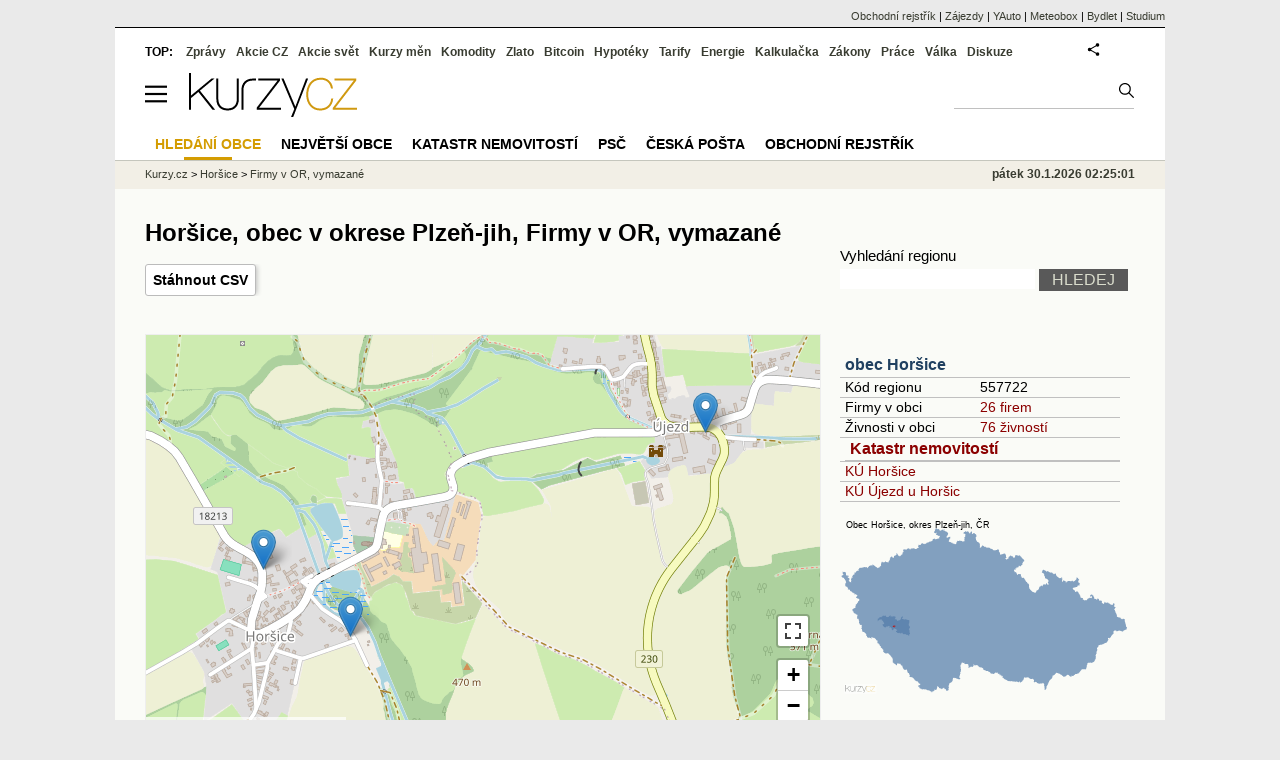

--- FILE ---
content_type: text/html; charset=utf-8
request_url: https://regiony.kurzy.cz/horsice/obchodni-rejstrik-firmy-vymazane-vypis/
body_size: 13797
content:
<!DOCTYPE html>
<html lang="cs">
	<head>
	<meta http-equiv="X-UA-Compatible" content="IE=edge">

	
	<script>z_start = new Date();mobile_view=false;jsmobil=0;pp_gemius_identifier='d1MwDU9SrxOx9q4n5YT6YtU6LVTB1k8ZTDlgpsh4h2f.b7';var pp_gemius_use_cmp=true;window['gtag_enable_tcf_support']=true</script>


	<meta charset="utf-8"><meta http-equiv="content-language" content="cs">
	<title>Horšice, obec v okrese Plzeň-jih, Firmy v OR, vymazané | Kurzy.cz</title>
	<meta name="description" content="Horšice, základní informace o obci Horšice, firmy a osoby, administrativní rozdělení, mapa obce a katastrální mapa, statistiky. Horšice je obec v okrese Plzeň-jih, kraj Plzeňský. V Horšicích má sídlo 26 firem, v této obci je také 76 živností. V Horšicích jsou 2 katastrální území, 2 PSČ, úřad práce nabízí 3 volná místo."><meta property='og:image' content='https://i.fin.cz/og/regiony.kurzy.cz/horsice/obchodni-rejstrik-firmy-vymazane-vypis___add[260130].png' /><meta name="author" content="Kurzy.cz">

	
		<meta name="viewport" content="width=990">
		<script>
	/* <![CDATA[ */
	var a_adv={rs_time:0,rs_timeout:1000,im:function(t){},ram:function(t){},repairIE:function(t){},all:function(t){},get_one:function(t,n){this.runfc("get_one",t,n)},rscript:function(t){},mscript:function(t){},runfc:function(t,n,i,e,o,r,f,s,u,c,m){if("undefined"==typeof a_advs)return 0==this.rs_time&&(this.rs_time=new Date().getTime()),new Date().getTime()-this.rs_time<this.rs_timeout&&"get_one"===t&&setTimeout(this.get_one.bind(this,n,i),100),!1;"get_one"===t&&a_advs.get_one(n,i)}};
	var alia_gSeznamSession
	var alia_adv = {code:'wrsubjekty',mc_msg_top:'11457',mc_msg_bot:'11504',mc_msg_rtb:'11504',AdFormCat:'33',tree_code:'wrsubjekty',flavour:'full',noview:'',lv:'1',nm:'1'};  
	var alia_gAdServer = 'rs.kurzy.cz'; 
	/*var alia_gAdServer = 'www.kurzy.cz';*/ 
	var alia_gAdPosition = 'wRegiony';
	var alia_gAdvBulkTemplates  = '______________';
	
		alia_adv.imm = '[base64]'; 
		var alia_gAdvBulkPositions  = '[base64]'; 
		var alia_gAdvPriority = '_doublesky_300adsense_|_250stranka_300adsense_|_|_'
	
	var alia_gCode = 'wrsubjekty';
	var alia_gLV = '1'
	var alia_gAdSpecialPosition = ''   
	
	var alia_gDFP = 1
	
	var alia_gVersion = ''
	var alia_adv_params = {};
	var a_adv_cizadb = false;
	var alia_gPrf = 'prf';
	/* ]]> */
</script>



	

	<script src="//s.fin.cz/l/levelN.asp?flavour=full&lmf=260127" async></script>

	 <link type="text/css" href="https://s.fin.cz/l/lm6.css?v=323" rel="stylesheet" media="all"> 

	
	
	<link rel="alternate" type="application/rss+xml" title="RSS kurzy.cz" href="https://www.kurzy.cz/zpravy/util/forext.dat?type=rss">
    <script defer src="https://s.fin.cz/l/js/all2025.js?lmf=251126b" charset="utf-8"></script>

	
	<script src="//ajax.googleapis.com/ajax/libs/jquery/3.6.0/jquery.min.js"></script>

	<script src="https://s.fin.cz/l/js/regiony.js"></script>
	
		
	</head>
	<body>
	
	
	<div id="adv_mobile"><script>a_adv.im('mobile')</script></div>
	
	<div id="ram" class="ecb">
	
		
		
			<div id="adv_ram"><script>a_adv.im('ram')</script></div>
		
		

		<div id="ram_inner" class="ecb">
		<script>a_adv.ram('k')</script>

		
			<div id="contentnew" class="ecb 1">
		

			
				
					<div id="adv_content"><script> a_adv.im('content') </script></div>
				
			

			
			
  

  <style>
  

  </style>

  
	<!-- levy pravy sloupec bez predelu -->
	<div id="main" class="ecb">
	  <div id="leftcolumn" class="ecb">
		
		
		<h1>Horšice, obec v okrese Plzeň-jih, Firmy v OR, vymazané</h1>
		
		<div class="menu-page-wrapper">
		<ul class="topmenu" ><li><a href="https://regiony.kurzy.cz/horsice/obchodni-rejstrik-firmy-vymazane-vypis/?format=csv" rel="nofollow">Stáhnout CSV</a></li></ul>  
		</div>
		
		
		<!--lc-->
		

<style type="text/css">
table.pd th.p {width:80px;}
</style>
<div id="adv_topclient1" style="text-align: center"><script> a_adv.im('topclient1') </script></div>

﻿
<div id="mapa_firmy" style="background-color: #ccc; width: 676px; height: 400px;"></div>

<link rel="stylesheet" href="https://s.fin.cz/vizualizace/mapy/v5/dist/base.css" />
<script src="https://s.fin.cz/vizualizace/mapy/v5/dist/base.js"></script>
<script src="https://s.fin.cz/vizualizace/mapy/v5/dist/points.js"></script>
<!-- body jsou zapsané ve starém formátu, kdy je na prvním místě options pro body -->
<script async src="https://regiony.kurzy.cz/export-js/data-obchodni-rejstrik-firmy-vymazane.js?mid=m1&region=horsice" onload="showPoints()"></script>
<script>
  var mapa_firmy = LFA.createMap('mapa_firmy', {
    center: [49.9, 15.5], zoom: 7,
    maxZoom: 19,
    baseLayers: ['osm'],
    fullScreen: true,
    smartScroll: true
  });
  mapa_firmy.__hideLayerMenu();

  function showPoints() {
    points_list_m1 = points_list_m1[0];

    var pointsOptions = points_list_m1.shift();
    pointsOptions.name = 'Výpis firem';

    mapa_firmy.__addPoints(
      {
        zoomToContent: true,
        clusterEnabled: true
      },
      [
        {
          points: points_list_m1,
          options: pointsOptions
        }
      ]
    );
  }


</script>




<h2>Výpis Firmy vymazané z obchodním rejstříku, se sídlem  na dané adrese</h2>



<div>





<table class="pd leftcolumnwidth rowcl padall" data-adv="no">
<tr>

<th>IČO</th>

<th>Název</th><th>Sídlo</th></tr>

	<tr class="pl">

		<td>45352518</td>

		<td><a href="https://rejstrik-firem.kurzy.cz/45352518/sozapo-sro-v-likvidaci/">SOZAPO spol. s r. o. - …</a> <small>(18.03.2009)</small></td>
		<td>Horšice, Horšice</td>
		</tr>

	<tr class="ps">

		<td>26409054</td>

		<td><a href="https://rejstrik-firem.kurzy.cz/26409054/sr-group-sro-v-likvidaci/">SR GROUP s.r.o. v likvidaci</a> <small>(30.09.2020)</small></td>
		<td>Újezd 18, 334 01 Horšice</td>
		</tr>

	<tr class="pl">

		<td>49195361</td>

		<td><a href="https://rejstrik-firem.kurzy.cz/49195361/zemedelske-druzstvo-horsice-v-likvidaci/">Zemědělské družstvo Horšice v likvidaci</a> <small>(28.12.2012)</small></td>
		<td>Horšice, Horšice</td>
		</tr>

</table>

	<div>Na adrese <strong>Horšice</strong> sídlí celkem 3 Firmy vymazané z obchodním rejstříku, se sídlem  na dané adrese.</div>
	

</div>	


<hr />


<div data-thumb='2' id='region_udaje' title='obec Horšice, základní údaje'>
	<h2 id="udaje">Základní údaje o obci Horšice</h2>

	<div class="resrow">
	<div class="rescol respadr">

		<span itemprop="address" itemscope itemtype="http://schema.org/PostalAddress">
			
			<meta itemprop="streetAddress" content="" />
			<meta itemprop="addressLocality" content="Horšice" />
			<meta itemprop="addressRegion" content="Plzeňský" />
		</span>


	<table class='pd padall rowcl l colwidth' data-adv="no">

		<tr><td colspan="2"><h3 id="zarazeni">Zařazení obce Horšice</h3></td></tr>

		<tr>
		<td>Název obce</td>
		<td><a href="https://www.kurzy.cz/obec/horsice/" title="obec Horšice" itemprop="mainEntityOfPage"><span style="font-weight:bold" itemprop="name">Horšice</span></a></td>
		</tr>

		 

		
		<tr>
		<td>PSČ</td>

		<td>
			

			
			
			
			<a href="https://regiony.kurzy.cz/psc/33455/" title="PSČ 33455">33455</a> 
			
			| <a href="https://regiony.kurzy.cz/psc/horsice/">Další 1 PSČ</a> 


			
			
		</td>
		</tr>
		



		 
		<tr>
		<td>Katastrální území</td>
		<td>
			

			
			<a href="https://regiony.kurzy.cz/katastr/ku/644838/">Horšice</a>,
			
			<a href="https://regiony.kurzy.cz/katastr/ku/644854/">Újezd u Horšic</a>
			
			
		</td>
		</tr>
		

		


		
		

		
		
		<tr>
		<td>Obec</td>
		<td> 
			<a href="https://www.kurzy.cz/obec/horsice/" title="Obec Horšice">Horšice</a> 
		</td>
		</tr>

		

		
		<tr>
		<td>Pověřený úřad</td>
		<td>Přeštice</td>
		</tr>
		 

		
		<tr>
		<td title="Obec s rozšířenou působností">ORP</td>
		<td>Přeštice</td>
		</tr>
		 


		
		<tr>
		<td>Okres</td>
		<td><a href="https://regiony.kurzy.cz/okres/plzen-jih/" title="Okres Plzeň-jih">Plzeň-jih</a></td>
		</tr>

		 



		
		<tr>
		<td>Kraj</td>
		<td><a href="https://regiony.kurzy.cz/kraj/plzensky/" title="Kraj Plzeňský">Plzeňský</a></td>
		</tr>
		



		
		<tr>
		<td><a href="https://www.kurzy.cz/obec/horsice/mapy/">Mapy</a></td>
		<td>
			<a href="https://www.kurzy.cz/obec/horsice/voda/" title="Záplavová mapa, stoletá voda Horšice">Povodňová mapa</a>
		</td>
		</tr>
		

		
		<tr>
		<td>Statistika</td>
		<td>
			<a title='Základní statistické údaje o obci Horšice' href="https://regiony.kurzy.cz/horsice/stats/">Statistické údaje o obci</a>
		</td>
		</tr>
		



		<tr><td colspan="2"><h3 id="zarazeni">Identifikace obce Horšice</h3></td></tr>
		
		<tr>
		<td>GPS pozice</td>
		<td>
			<div itemprop="geo" itemscope itemtype="http://schema.org/GeoCoordinates" title="GPS pozice ze systému RUIAN"><span itemprop="latitude">49.531466501536954</span>, <span itemprop="longitude">13.386190503550736</span></div> <a href="geo:49.531466501536954,13.386190503550736">Navigovat</a>
		</td>
		</tr>
		


		
		<tr>
		<td>RUIAN kód</td>
		<td>
			OB.557722
		</td>
		</tr>
		

		



		

		<tr><td colspan="2">
			<h3 id="zarazeni">Další informace z obce Horšice</h3>
		</td></tr>
		
		<tr>
			<td>Cenová mapa</td>
			<td><a href="https://www.kurzy.cz/cenova-mapa-najemne/horsice/">Ceny nájemného</a></td>
		</tr>
		
		
		<tr>
			<td>Wikipedia</td>
			<td><a href="https://wiki.kurzy.cz/Horšice" title="Základní informace o obci z wikipedie">Horšice</a></td>
		</tr>
		
		

		


		

		

		 
		<tr>
			<td>Části obce</a></td>
			<td><a href="https://regiony.kurzy.cz/horsice/cobce-vypis/" >2 části</a></td>
		</tr>
		

		
		<tr>
			<td>Znak, Vlajka</a></td>
			<td><a href="https://www.kurzy.cz/obec/horsice/symboly/" ><img loading="lazy" alt="Horšice - znak" src="https://regiony.kurzy.cz/obrazky/znak/horsice.png" height="50" itemprop="logo" /><img loading="lazy" alt="Horšice - vlajka" src="https://regiony.kurzy.cz/obrazky/vlajka/horsice.png" height="50" style='margin-left:10px' /></a>
			</td>
		</tr>
		
	
				

	

		</table> 
	</div>
	
	<div class="rescol respadl">
		<table class='pd pad rowcl l colwidth' data-adv="no">
				
				
				<tr><th colspan="2"><h3 id="volby" style="color:red;font-weight: bold;">Volby v obci Horšice</h3></th></tr>
				<tr><td colspan="2">
					
					<a title='Výsledky voleb do PS 2025 v obci Horšice' href="https://www.kurzy.cz/volby/horsice">Výsledky parlamentních voleb Horšice</a>
					
				</td></tr>
					
					<tr><td colspan="2">
						
						<a title='Výsledky voleb do PS 2025 v okrese Plzeň-jih' href="https://www.kurzy.cz/volby/okres/plzen-jih">Výsledky voleb okres Plzeň-jih</a>
						
					</td></tr>
					
					
					
				
			<tr><th colspan="2"><h3 id="rejstrik">Obchodní rejstřík v obci Horšice</h3></th></tr>
			
			
			<tr>
				<td><a href="https://regiony.kurzy.cz/horsice/firmy-vypis/" title="Právnické osoby v obci Horšice">Právnické osoby</a></td>
				<td class="r">26</td>
			</tr>
			
			
			<tr>
				<td><a href="https://regiony.kurzy.cz/horsice/firmy-zanikle-vypis/" title="Právnické osoby zaniklé v obci Horšice">Právnické osoby zaniklé</a></td>
				<td class="r">4</td>
			</tr>
			
			
			<tr>
				<td><a rel="nofollow" href="https://regiony.kurzy.cz/~nr/horsice/osoby-vypis/" title="Živnosti v obci Horšice">Živnosti</a></td>
				<td class="r"><img loading="lazy" src="https://i.fin.cz/i/Lock.gif" alt="Pouze pro přihlášené uživatele" /> 76</td>
			</tr>
			
			
			<tr>
				<td><a rel="nofollow" href="https://regiony.kurzy.cz/~nr/horsice/osoby-zanikle-vypis/" title="Živnosti zaniklé v obci Horšice">Živnosti zaniklé</a></td>
				<td class="r"><img loading="lazy" src="https://i.fin.cz/i/Lock.gif" alt="Pouze pro přihlášené uživatele" /> 7</td>
			</tr>
			
			
			<tr>
				<td><a href="https://regiony.kurzy.cz/horsice/obchodni-rejstrik-firmy-vypis/" title="Firmy v OR v obci Horšice">Firmy v OR</a></td>
				<td class="r">15</td>
			</tr>
			
			
			<tr>
				<td><a href="https://regiony.kurzy.cz/horsice/obchodni-rejstrik-firmy-historie-vypis/" title="Firmy v OR, historie v obci Horšice">Firmy v OR, historie</a></td>
				<td class="r">2</td>
			</tr>
			
			
			<tr>
				<td><a href="https://regiony.kurzy.cz/horsice/obchodni-rejstrik-firmy-vymazane-vypis/" title="Firmy v OR, vymazané v obci Horšice">Firmy v OR, vymazané</a></td>
				<td class="r">3</td>
			</tr>
			
			
			<tr>
				<td><a rel="nofollow" href="https://regiony.kurzy.cz/~nr/horsice/zivnostensky-rejstrik-provozovny-vypis/" title="Provozovny v obci Horšice">Provozovny</a></td>
				<td class="r"><img loading="lazy" src="https://i.fin.cz/i/Lock.gif" alt="Pouze pro přihlášené uživatele" /> 21</td>
			</tr>
			
			
			<tr>
				<td><a rel="nofollow" href="https://regiony.kurzy.cz/~nr/horsice/zivnostensky-rejstrik-provozovny-historie-vypis/" title="Provozovny historie v obci Horšice">Provozovny historie</a></td>
				<td class="r"><img loading="lazy" src="https://i.fin.cz/i/Lock.gif" alt="Pouze pro přihlášené uživatele" /> 56</td>
			</tr>
			
			
			<tr>
				<td><a href="https://prace.kurzy.cz/urad-prace/volna-mista/plzen-jih-okres/horsice-obec/" title="Nabídky práce v obci Horšice">Nabídky práce</a></td>
				<td class="r">3</td>
			</tr>
			
				
		</table>

		

	</div>
	</div>
</div>









		<!--/lc-->
		<div id="hsocial"></div>

		<!--html_bot-->
					 

		<div id="bzpravy"></div>
		<div id="adv_rectanglespodni"><script>a_adv.im("rectanglespodni")</script></div><hr style="margin-top:15px;height:12px" /><div id="pribuzne"><h2>Příbuzné stránky</h2> <ul class="ul"><li><a href="https://www.kurzy.cz/kurzy-men/kurzovni-listek/petra-tour/pobocka-plzen/">Kurzovní lístek, Směnárna PETRA FINANCE, Plzeň</a></li><li><a href="https://www.kurzy.cz/smenarny/plzen/">Směnárny Plzeň - Kurzy měn ve směnárnách</a></li><li><a href="https://regiony.kurzy.cz/">Města a obce v ČR - vyhledávání firem a osob na adrese, zajímavosti - Města a obce</a></li><li><a href="https://prace.kurzy.cz/">Práce - aktuální nabídky práce ve vaše městě, novinky.</a></li><li><a href="https://www.kurzy.cz/prace/">Práce - aktuální nabídky práce ve vaše městě, novinky.</a></li><li><a href="https://regiony.kurzy.cz/horsice/">Horšice, obec v okrese Plzeň-jih - Města a obce</a></li><li><a href="https://www.kurzy.cz/obec/horsice/">Horšice, obec v okrese Plzeň-jih - Města a obce</a></li><li><a href="https://regiony.kurzy.cz/horsice/cobce-vypis/">Horšice, obec v okrese Plzeň-jih - všechny části obce</a></li><li><a href="https://regiony.kurzy.cz/horsice/firmy-zanikle-vypis/">Horšice, obec v okrese Plzeň-jih, Právnické osoby zaniklé</a></li><li><a href="https://regiony.kurzy.cz/horsice/zivnostensky-rejstrik-provozovny-historie-vypis/">Horšice, obec v okrese Plzeň-jih, Provozovny historie</a></li><li><a href="https://regiony.kurzy.cz/horsice/firmy-vypis/">Horšice, obec v okrese Plzeň-jih, Právnické osoby</a></li><li><a href="https://regiony.kurzy.cz/horsice/zivnostensky-rejstrik-provozovny-vypis/">Horšice, obec v okrese Plzeň-jih, Provozovny</a></li></ul></div>
		
		
		  <div id="adv_left"> <script> a_adv.im('left') </script> </div>
		  <div id="adv_doubleskylevy"> <script>a_adv.im('doubleskylevy')</script> </div>
		
	  </div> <!--/leftcolumn-->

	  <div id="middlecolumn" onclick="Show_hide_rightcolumn()"></div>
	  <div id="rightcolumn" class="ecb"><div id="rightcolumn_hidden_button" onclick="Show_hide_rightcolumn()" title="Skrýt sloupec">X&nbsp;</div>

		
		  


	
	
	<div id="adv_250stranka" class="ecb">
		<script> a_adv.im('250stranka')</script>
	</div>
	<div id="adv_250stranka_n"><script>a_adv.repairIE('250stranka')</script></div>
	
	
	
	<div id="adv_doublesky" class="ecb">
		<script> a_adv.im('doublesky')</script>
	</div>
	<div id="adv_doublesky_n"><script>a_adv.repairIE('doublesky')</script></div>
	
	







	<div id="adv_placenyzaznamall">
		<script> a_adv.im('placenyzaznamall')</script>
	</div>

	





<div id="adv_300adsense" class="ecb">
	<script> a_adv.im('300adsense')</script>
</div>





	
		
		    <div id="adv_textovkaall">
				<script> a_adv.im('textovkaall') </script>
			</div>
		
			





<div class="joinbox"> 

  <form action="https://regiony.kurzy.cz/" method="get">	
			  
	<table class="prace_hledani">
	  <tbody>
		  <tr><td class="prace_hledani_popis">Vyhledání regionu</td></tr>
			<tr>
				<td class="prace_hledani_popis">
				  <input type="text" maxlength="100" name="s" /> <input type="submit" value="HLEDEJ" class="prace_hledani_odeslat" />				  
				</td>
		  </tr>
		  
	  </tbody>
	</table>
  </form>
</div>
 




<div class="joinbox menuright">

<h3><a href="https://www.kurzy.cz/obec/horsice/" >obec Horšice</a></h3>
<table>
	 
			
		<tr>
			<td>Kód regionu</td>
			<td>557722</a></td>
		</tr>
		
		 
		<tr>
			<td>Firmy v obci</td>
			<td><a href="https://regiony.kurzy.cz/horsice/firmy-vypis/" >26 firem</a></td>
		</tr>
		
	
		 
		<tr>
			<td>Živnosti v obci</td>
			<td><a href="https://regiony.kurzy.cz/~nr/horsice/osoby-vypis/">76 živností</a></td>
		</tr>
		
	
		

		 
			
			<tr><td colspan="2"><h3><a href="https://regiony.kurzy.cz/katastr/horsice/">Katastr nemovitostí</a></h3></td></tr>
			
			
			<tr>
				<td colspan="2"><a href="https://regiony.kurzy.cz/katastr/ku/644838/">KÚ Horšice</a></td>
			</tr>
			
			
			<tr>
				<td colspan="2"><a href="https://regiony.kurzy.cz/katastr/ku/644854/">KÚ Újezd u Horšic</a></td>
			</tr>
			
			
			
		
		
	
		


	
</table>

<a href="https://www.kurzy.cz/obec/horsice/mapy/">

<img loading="lazy" src="https://i.fin.cz/mapa/ho/slepa/horsice-okres-stat-290x200.svg" width="290" alt="Mapa Horšice a okresu Plzeň-jih v ČR" />

</a>




</div>



<div class="joinbox menuright">
<h3><a href="https://regiony.kurzy.cz/">Aplikace regiony</a></h3>
<table>
	<tr>
		<td><a href="https://regiony.kurzy.cz/psc/" >PSČ měst a obcí</a></td>
		<td>Vyhledání PSČ</td>
	</tr>
	<tr>
		<td><a href="https://regiony.kurzy.cz/katastr/" >Katastr nemovitostí</a></td>
		<td>Nahlížení do katastru, mapy</td>
	</tr>
	<tr>
		<td><a href="https://zakony.kurzy.cz/256-2013-katastralni-zakon/" >Katastrální zákon</a></td>
		<td>Aktuální znění a novely</td>
	</tr>
	
</table>
<h3>Pojištění nemovitosti</h3>
<ul>
	<li><a href="https://www.epojisteni.cz/pojisteni-nemovitosti-domu-a-bytu/?odkud=Regiony" rel="nofollow">Srovnání  Epojištění.cz</a>	</li>
	<li><a href="https://www.rixo.cz/pojisteni-nemovitosti/?odkud=Regiony" rel="nofollow">Srovnání  Rixo.cz</a>	</li>
</ul>

<h3>Top regiony - nejvíce firem a osob</h3>
<ul>
	<li>Adresa:
		<a href="https://regiony.kurzy.cz/top/adresa/firmy/">Firmy</a>
		<a href="https://regiony.kurzy.cz/top/adresa/osoby/">Živnosti</a>
		<a href="https://regiony.kurzy.cz/top/adresa/obchodni-rejstrik-osoby/">Osoby OR</a>
	</li>
	<li>Ulice:
		<a href="https://regiony.kurzy.cz/top/ulice/firmy/">Firmy</a>
		<a href="https://regiony.kurzy.cz/top/ulice/osoby/">Živnosti</a>
		<a href="https://regiony.kurzy.cz/top/ulice/obchodni-rejstrik-osoby/">Osoby OR</a>
	</li>
	<li>Obec:
		<a href="https://regiony.kurzy.cz/top/obec/firmy/">Firmy</a>
		<a href="https://regiony.kurzy.cz/top/obec/osoby/">Živnosti</a>
		<a href="https://regiony.kurzy.cz/top/obec/obchodni-rejstrik-osoby/">Osoby OR</a>
	</li>
	<li>PSČ:
		<a href="https://regiony.kurzy.cz/psc/top/obec/">Obce</a>
		<a href="https://regiony.kurzy.cz/psc/top/ulice/">Ulice</a>
		<a href="https://regiony.kurzy.cz/psc/top/cobce/">Části obce</a>
		<a href="https://regiony.kurzy.cz/psc/top/mcast/">Mestské části</a>
	</li>
</ul>
</div>


<hr class="split_rc"/>


<div style="background-color:white">

	<embed itemprop="image" src="https://www.meteobox.cz/api-svg/ceska-republika/p/prestice-cz.svg?refresh=1h" type="image/svg+xml" width="100%" alt="Počasí Přeštice">
</div>



















		
	
	﻿<div class="okenko-investora ecb"><h4><a href="https://zpravy.kurzy.cz/okenko-pro-podnikatele/" title="Rubrika Okénko pro podnikatele">Okénko pro podnikatele</a></h4><div class="okenko-investora-rotate2" data-carousel="{auto: 5000, speed: 1000, scroll: 1, visible: 3, vertical: true, norotate:3}"><ul class="ecb"><li class="col jedno ecb"><!- ok --><img loading="lazy" src="https://i.fin.cz/news/foto/okenko-pro-podnikatele/Antonin_Trunec_Software602_small.jpg" alt="Antonín Trunec, Software602" width="60" height="64" style="float: left" /><p class="autor">Antonín Trunec, Software602</p><p><span><a href="https://zpravy.kurzy.cz/840979-firmy-maji-elektronicky-podpis-k-dispozici-presto-vetsina-zustava-u-papiru/" title="Firmy mají elektronický podpis k dispozici, přesto většina zůstává u papíru">Firmy mají elektronický podpis k dispozici, přesto většina zůstává u papíru</a></span></p></li></ul></div></div>


		
	
    
	<br />









	



<div id="adv_stickyright"> <script> a_adv.im('stickyright') </script> </div>

	<div id="adv_squaredole" class="ecb">
		<script> a_adv.im('squaredole')</script>
	</div>


<div id="adv_sky"> <script> a_adv.im('sky') </script> </div>





		
		<div id="rzpravy"></div>
		<div id="adv_doubleskysticky"><script>a_adv.get_one('doubleskysticky', true)</script></div>
	  </div>
	  <div id="rightcolumn_hidden" onclick="Show_hide_rightcolumn()" title="Zobrazit sloupec">Zobrazit sloupec&nbsp;</div>
	  
<div id="breadservers">
	
	 

	
	
	
	<a href="https://rejstrik-firem.kurzy.cz/" title="Obchodní rejstřík firem">Obchodní rejstřík</a> |
	

	<a href="https://www.zajezdy.cz/" title="Zájezdy a dovolená">Zájezdy</a> 
	| <a href="https://yauto.cz/" title="Auta, prodej aut - AAA , ESA a další autobazary">YAuto</a>
	| <a href="https://meteobox.cz/" title="Počasí z yr.no - Předpověď počasí online">Meteobox</a>
	| <a href="https://www.bydlet.cz/" title="Bydlení a reality">Bydlet</a>
	| <a href="https://studium.cz/" title="Kurzy, školení, rekvalifikace, daňové a účetní kurzy.">Studium</a>
	
</div>

<div id="headerlogonew" class="ecb">
	<a href="#mmenu" id="mmenubutton"><svg id="mmxopen"></svg></a>

  <a href="https://www.kurzy.cz" title="Kurzy.cz - Kurzy měn, akcie, komodity, investice">
<img loading="lazy" src="https://s.fin.cz/l/kurzy-cz-206px.svg" height="44" alt="Kurzy.cz logo" style="margin-top:10px">
</a>



  
	<div id="adv_topnewsnew"></div>
	<form action="https://www.kurzy.cz/hledani/" accept-charset="utf-8" id="mains">
	<fieldset>
		<input name="q" accesskey="v" />
		<input type="submit" value=""	title="Vyhledat" />
	</fieldset>
	</form>
</div>	
<div id="mainlinksnew">
	
	TOP:
	 
	
	<a href="https://zpravy.kurzy.cz/" title="Aktuální zpravodajství z financí">Zprávy</a><a href="https://www.kurzy.cz/akcie-cz/" title="Akcie cz online - Burza cenných papírů Praha a RM Systém, kurzy ČEZ, Erste, Moneta.">Akcie CZ</a><a href="https://www.kurzy.cz/akcie-svet/" title="Akcie ve světě">Akcie svět</a><a href="https://www.kurzy.cz/kurzy-men/" title="Kurzy měn, kurzovní lístky bank a směnáren i ČNB.">Kurzy měn</a><a href="https://www.kurzy.cz/komodity/" title="Komodity a deriváty, ropa, benzín, nafta, drahé kovy">Komodity</a><a href="https://www.kurzy.cz/zlato/" title="Zlato - Cena zlata, investiční zlato, výkup a prodej zlata">Zlato</a><a href="https://www.kurzy.cz/bitcoin/" title="Bitcoin a kryptoměny" >Bitcoin</a><a href="https://www.kurzy.cz/hypoteky/" title="Hypotéka, kalkulačka, refinancování, nabídky hypotečních bank">Hypotéky</a><a href="https://www.kurzy.cz/tarify/" title="Tarify telefonů - tarify O2, t-mobile, vodafone">Tarify</a><a href="https://www.kurzy.cz/energie/" title="Energie - srovnání ceny plynu a elektřiny. Tarify EON, ČEZ, Innogy.">Energie</a><a href="https://www.kurzy.cz/kalkulacka/" title="Kalkulačky - Mzdová kalkulačka, hypoteční a důchová kalkulačka a další kalkulačky.">Kalkulačka</a><a href="https://www.kurzy.cz/zakony/" title="Zákony, sbírka zákonů - zákon o DPH, stavební, živnostenský a další zákony.">Zákony</a><a href="https://www.kurzy.cz/prace/" title="Práce - Nabídky práce, volná pracovní místa, Úřad práce.">Práce</a><a href="https://www.kurzy.cz/ekonomika/valka/" title="Ekonomika války">Válka</a><a href="https://nazory.kurzy.cz/" title="Diskuze, názory, dotazy, komunita investorů.">Diskuze</a>
	
	

	
	<div id="adv_headerlogin2"> <script>a_adv.im('headerlogin2')</script> </div>
	<noscript>	
		<div style="float:right;">
		<!--[if IE]>
			<iframe src="https://www.kurzy.cz/util/comm.asp?AC=IF1" style="border:0; width: 150px; height: 20px;" frameborder="0" scrolling="no"></iframe>
		<![endif]--> 	
		<object id="loginnojs" data="https://www.kurzy.cz/util/comm.asp?AC=IF1"></object>
		</div>
	</noscript>

	
	
		

</div>

<div class="breadcrumbs ecb"><a href="https://www.kurzy.cz/" title="Kurzy měn, akcie cz online a komodity, investice online - Kurzy.cz">Kurzy.cz</a> <!--/breadmenu--> &gt; <a href="https://www.kurzy.cz/obec/horsice/" title="obec Horšice">Horšice</a> &gt; <a title="Firmy v OR, vymazané">Firmy v OR, vymazané</a>
	<script> var alia_headertime = 'pátek 30.1.2026 02:25:01'</script>
	<div id="adv_headertime" style="float:right">
	pátek 30.1.2026 02:25:01
	<script>a_adv.im('headertime')</script>
	</div>

</div>







	</div> <!--/main-->
  

		
			</div>
		
			<div id="headernew">
				<div id="adv_cid"> <script> a_adv.im('cid') </script> </div>
				<div class="navbar navbarb menu-wrapper" id="navbarb"><ul class="menu"><li class="active" id="nb11504"><a class="mastera" href="https://regiony.kurzy.cz/" title="Hledání obce·">Hledání obce</a></li><li id="nb11844"><a class="mastera" href="https://regiony.kurzy.cz/top/obec/firmy/" title="Největší obce·">Největší obce</a></li><li id="nb11826"><a class="mastera" href="https://regiony.kurzy.cz/katastr/" title="Katastr nemovitostí - hledání, nové nemovitosti a parcely, data·">Katastr nemovitostí</a></li><li id="nb11999"><a class="mastera" href="https://regiony.kurzy.cz/psc/" title="PSČ - seznamy, adresy·">PSČ</a></li><li id="nb11831"><a class="mastera" href="https://www.kurzy.cz/ceska-posta/" title="Česká pošta - ceníky, pobočky·">Česká pošta</a></li><li id="nb10596"><a class="mastera" href="https://rejstrik-firem.kurzy.cz/" title="Obchodní rejstřík, živnostenský rejstřík, kontakty, data·">Obchodní rejstřík</a></li></ul></div>
			</div>
		
		<div id="qr"></div>
		</div> <!--/ram_inner-->

		
			<div id="adv_bottom" class="ecb"><script> a_adv.im('bottom') </script></div>
			<div id="adv_stickyad" class="ecb"><script> a_adv.im('stickyad') </script></div>
		

		

	</div> <!--/ram-->

	<div id="ram_paticka" class="ecb">
		<div class="paticka">
			
			<table>
	<tr>
	<td>
		<h4><a href="https://www.kurzy.cz/kalkulacka/" title="Kalkulačka - finanční kalkulačky online.">Kalkulačka</a> - <a href="https://www.kurzy.cz/vypocet/" title="Výpočet - výpočty mzdy, důchodu, nemocenské.">Výpočet</a></h4>
		<p><a href="https://www.kurzy.cz/kalkulacka/vypocet-ciste-mzdy/" title="Výpočet čisté mzdy - Čistá mzda, hrubá mzda, daně, kalkulačka mzdy." >Výpočet čisté mzdy</a></p>
		<p><a href="https://www.kurzy.cz/kalkulacka/duchodova-kalkulacka/" title="Výpočet důchodu - kalkulačka odchodu do důchodu" >Důchodová kalkulačka</a></p>
		<p><a href="https://www.kurzy.cz/kalkulacka/pridavky-na-dite/" title="Přídavky na dítě">Přídavky na dítě</a></p>
		<p><a href="https://www.kurzy.cz/kalkulacka/prispevek-na-bydleni/" title="Příspěvek na bydlení">Příspěvek na bydlení</a></p>
		<p><a href="https://www.kurzy.cz/kalkulacka/rodicovsky-prispevek/" title="Rodičovský příspěvek">Rodičovský příspěvek</a></p>
		<p><a href="https://www.kurzy.cz/kalkulacka/zivotni-minimum/" title="Životní minimum">Životní minimum</a></p>
		<p><a href="https://www.kurzy.cz/kalkulacka/hypotecni-kalkulacka/" title="Hypoteční kalkulačka">Hypoteční kalkulačka</a></p>
		<p><a href="https://www.kurzy.cz/povinne-ruceni/" title="POV - zákonné pojištění aut">Povinné ručení</a></p>
		
	</td>
	<td>
		<h4><a title="Banky a bankomaty - Česká spořitelna, ČSOB, Unicredit, GE money bank, Komerční banka" href="https://www.kurzy.cz/banky/">Banky</a> a <a href="https://www.kurzy.cz/banky/bankomaty/">Bankomaty</a></h4>
		<p><a title="Nejlepší úroky u českých bank." href="https://www.kurzy.cz/urokove-sazby/">Úrokové sazby</a>, <a href="https://www.kurzy.cz/hypoteky/" title="Hypotéky, kalkulačka, Nabídky hypotečních bank">Hypotéky</a></p>
		
		
		
		<p><a href="https://www.kurzy.cz/smenarny/" title="Směnárny v regionech - Praha, Plzeň, Ostrava, Brno, Olomouc.">Směnárny</a> -
		<a title="Kurz Eura" href="https://www.kurzy.cz/kurzy-men/nejlepsi-kurzy/EUR-euro/">Euro</a>,
		<a title="Kurz dolaru" href="https://www.kurzy.cz/kurzy-men/nejlepsi-kurzy/USD-americky-dolar/">Dolar</a>
		</p>
		<h4><a href="https://www.kurzy.cz/prace/">Práce</a> - <a title="Volná pracovní místa - MPSV, Jobs" href="https://prace.kurzy.cz/urad-prace/volna-mista/">Volná místa</a></h4>
		<p><a title="Úřady práce, volná pracovní místa, nabídky práce." href="https://prace.kurzy.cz/urad-prace/">Úřad práce</a>,
		<a href="https://www.kurzy.cz/mzda/"	title="Mzda - výpočet mzdy, mzdová kalkulačka">Mzda</a>, <a href="https://www.kurzy.cz/platy/" title="Platy a platové tabulky">Platy</a> 
		</p>
		<h4><a href="https://www.kurzy.cz/prispevky-davky/" title="Příspěvky - rodičovský, na péči, na bydlení, dávky podpory">Dávky a příspěvky</a></h4>
		<p><a href="https://www.kurzy.cz/prispevky-davky/nemocenska/" title="Nemocenská">Nemocenská</a>, <a href="https://www.kurzy.cz/prispevky-davky/porodne/" title=" Porodné">Porodné</a></p>
		<p><a href="https://www.kurzy.cz/prispevky-davky/podpora-v-nezamestnanosti/" title="Podpora - nezaměstnanost">Podpora v nezaměstnanosti</a></p>
		<p><a href="https://www.kurzy.cz/duchody/" title="Důchody, penze, penzijní.">Důchody</a></p>
		
	</td>
	<td>
		<h4><a href="https://www.kurzy.cz/investice/">Investice</a></h4>
		<p>
		<a title="Burza cenných papírů Praha (pražská burza)" href="https://www.kurzy.cz/akcie-cz/burza/">Burza</a>
		-
		<a title="Akcie ČEZ online, zprávy" href="https://www.kurzy.cz/akcie-cz/akcie/cez-183/">ČEZ</a>
		</p>
		<p><a href="https://www.kurzy.cz/dluhopisy/" title="Dluhopisy - státní a korporátní dluhopisy">Dluhopisy</a>, <a href="https://www.kurzy.cz/podilove-fondy/" title="Výsledky podílových fondů.">Podílové fondy</a></p>
		<p><a title="Česká ekonomika" href="https://www.kurzy.cz/makroekonomika/">Ekonomika</a> - <a title="Hrubý domácí produkt" href="https://www.kurzy.cz/makroekonomika/hdp/">HDP</a>, <a title="Průměrná mzda" href="https://www.kurzy.cz/makroekonomika/mzdy/">Mzdy</a>
		</p>
		<p><a href="https://www.kurzy.cz/kryptomeny/">Kryptoměny</a> - <a href="https://www.kurzy.cz/bitcoin/">Bitcoin</a>, <a href="https://www.kurzy.cz/ethereum/">Ethereum</a>
		</p>
		<h4><a href="https://www.kurzy.cz/komodity/drahe-kovy/">Drahé kovy</a></h4><p><a title="Zlato - Cena zlata online" href="https://www.kurzy.cz/komodity/zlato-graf-vyvoje-ceny/">Zlato</a>, <a href="https://zlato.kurzy.cz/" title="investiční zlato, prodej">Investiční zlato</a>,
		<a title="Stříbro, investiční stříbro, cena stříbra" href="https://www.kurzy.cz/komodity/stribro-graf-vyvoje-ceny/">Stříbro</a>
		</p>
		<p>
		<a title="Ropa - cena ropy brent, graf" href="https://www.kurzy.cz/komodity/ropa-brent-graf-vyvoje-ceny/">Ropa</a>
		- <a title="Pohonné hmoty - vývoj cen" href="https://www.kurzy.cz/komodity/phm/">PHM</a>,
		<a href="https://www.kurzy.cz/komodity/benzin/">Benzín</a>,
		<a href="https://www.kurzy.cz/komodity/nafta/">Nafta</a>,
		<a href="https://www.kurzy.cz/komodity/nafta-evropa/">Nafta v Evropě</a>
		</p>
		
	</td>
	<td>
		<h4><a href="https://www.kurzy.cz/podnikani/">Podnikání</a></h4>
		
		<p><a title="Regiony - Podnikání v regionech." href="https://regiony.kurzy.cz/">Města a obce</a>, <a title="PSČ a pošty." href="https://regiony.kurzy.cz/psc/">PSČ</a> </p>
		<p><a href="https://regiony.kurzy.cz/katastr/" title="Nahlížení do katastru nemovitostí online, mapy." >Katastr nemovitostí</a></p>
		<p><a href="https://regiony.kurzy.cz/katastr/katastralni-urady/" title="Katastrální úřady Praha, Brno, Ostrava a další města" >Katastrální úřady</a></p>
		
		<p><a title="Vyhledání ochranných známek" href="https://oz.kurzy.cz/">Ochranné známky</a></p>
		<p><a href="https://www.kurzy.cz/zakony/89-2012-obcansky-zakonik/" title="Občanský zákoník od 2014, úplné znění">Občanský zákoník</a></p>
		<p><a href="https://www.kurzy.cz/zakony/262-2006-zakonik-prace/">Zákoník práce</a></p>
		<p><a href="https://www.kurzy.cz/stavba/stavebni-zakon/">Stavební zákon</a></p>
		<p><a href="https://www.kurzy.cz/dane-danova-priznani/">Daně</a>, <a href="https://www.kurzy.cz/formulare/">formuláře</a></p>
	</td>
	<td>
		<h4>Další odkazy</h4>
		<p><a href="https://www.kurzy.cz/auto/" title="Auta - zpravodajství o výrobě a prodeji aut">Auto</a> - <a href="https://www.kurzy.cz/auto/cena/" title="Auta - cena aut na prodej">Cena</a>, <a href="https://www.kurzy.cz/tuv-testy-spolehlivosti-automobilu/" title="TÜV report - spolehlivost automobilů">Spolehlivost</a></p>
		<p><a href="https://www.kurzy.cz/auto/registr-vozidel/" title="Registr silničních vozidel online. Registr Praha, Brno, Ostrava. STK.">Registr vozidel</a>
		 - <a href="https://www.kurzy.cz/auto/velky-technicky-prukaz/" title="Velký technický průkaz 2024">Technický průkaz</a>, 
		 <a href="https://www.kurzy.cz/auto/e-technicak/" title="E-Techničák - výpis z registru vozidel">eTechničák</a></p>
		<p><a href="https://www.kurzy.cz/katalog/">Finanční katalog</a></p>
		<p><a title="Volby 2019, 2020 - parlamentní, krajské, prezidentské volby, výsledky" href="https://www.kurzy.cz/volby/">Volby</a>, <a title="Hlavní sekce kurzy.cz" href="https://www.kurzy.cz/util/comm.asp?AC=MAPA&amp;S=2">Mapa webu</a></p>

		<h4><a title="Czech finance - Prague stock, commodities, exchange rates, news." href="https://eng.kurzy.cz/" hreflang="en">English version</a></h4>
		<p><a title="Czech currency exchange rates, czk to euro, dollar to czk." href="https://eng.kurzy.cz/english/czech-currency-rates/" hreflang="en">Czech currency</a></p>
		<p><a title="Praha/Prague stock exchange. Czech stock. realtime prices." href="https://eng.kurzy.cz/akcie-cz/" hreflang="en">Prague stock exchange</a></p>
	</td>
	</tr>
</table>
<hr />




			

			<div class="paticka2">

			
			<a href="https://www.kurzy.cz" title="Kurzy měn, akcie, komodity" class="logo"><img loading="lazy" loading="lazy" src="https://s.fin.cz/svg/kurzy-cz-206px-n.svg" alt="Kurzy.cz logo"  /></a>
			


			

			<div style="float:left">
				
				<p><a href="https://www.kurzy.cz/ochrana-udaju/">Ochrana dat</a>, <a href="https://www.kurzy.cz/osobni-udaje/cookies/">Cookies</a></p>
				<p><a title="Vyloučení odpovědnosti / disclaimer" href="https://www.kurzy.cz/disclaimer/">Vyloučení odpovědnosti</a></p>
				
				
				<p>Copyright &copy; 2000 - 2026 </p>
				<p>Kurzy.cz, spol. s r.o., AliaWeb, spol. s r.o. </p>
				
				
			</div>
			
			
			<div style="float:left;margin-left:50px;font-size:12px" class="noprint">
				<p><a title="Informace o reklamě na internetových stránkách serverů AliaWeb, ceník, kontakty." href="https://www.kurzy.cz/reklama/">Reklama na Kurzy.cz</a></p>
				<p><a href="https://www.kurzy.cz/kontakty/kariera/" title="Kariéra v Kurzy.cz - volná místa">Kariéra v Kurzy.cz</a></p>

				<p><a title="Kontakty na pracovníky firmy kurzy.cz." href="https://www.kurzy.cz/kontakty/">Kontakty pro Kurzy.cz</a></p>
				
				<p><a title="RSS kanály kurzy.cz/zpravy" href="https://www.kurzy.cz/pouziti/">Použití</a> | <a title="RSS kanály kurzy.cz/zpravy" href="https://www.kurzy.cz/rss/">RSS</a> | <a title="HTML kódy pro váš web nebo blog s aktuálními kurzy." href="https://www.kurzy.cz/html-kody/">HTML kódy</a></p>
			</div>
			
			
			</div>
		</div> <!--/paticka-->

		
			
			<div id="adv_aux">
  <!--
  <script>a_adv.all()</script>
  <div id="adv_topnewsnew_s"><script>a_adv.rscript('topnewsnew')</script></div>
  <div id="adv_bottom_s"><script>a_adv.rscript('bottom')</script></div>
  <div id="adv_partner_s"><script>a_adv.rscript('partner')</script></div>
  <div id="adv_partner2_s"><script>a_adv.rscript('partner2')</script></div>
  <div id="adv_partner300_s"><script>a_adv.rscript('partner300')</script></div>
  <div id="adv_prezentace_s"><script>a_adv.rscript('prezentace')</script></div>
  <div id="adv_topclient2_s"><script>a_adv.rscript('topclient2')</script></div>
  <div id="adv_viphorni_s"><script>a_adv.rscript('viphorni')</script></div>
  <div id="adv_vipdolni_s"><script>a_adv.rscript('vipdolni')</script></div>
  -->
  <script>a_adv.mscript()</script>

</div>

		
	</div><!--/ram_paticka-->

	<div>
		
		
		<script>a_adv.ram('k')</script>
		
	</div>
	<!-- mc_msg_bot=11504 -->

		
		<nav id="mmenu" class="hidden">
	<ul id="mainmmmenu">
	<li><a href="https://regiony.kurzy.cz/">Hledání obce</a></li><li><a href="https://regiony.kurzy.cz/top/obec/firmy/">Největší obce</a></li><li><a href="https://regiony.kurzy.cz/katastr/">Katastr nemovitostí</a></li><li><a href="https://regiony.kurzy.cz/psc/">PSČ</a></li><li><a href="https://www.kurzy.cz/ceska-posta/">Česká pošta</a></li><li><a href="https://rejstrik-firem.kurzy.cz/">Obchodní rejstřík</a></li>
	
	</ul>
</nav>



<div id="adv_headerlogin"> <script>a_adv.im('headerlogin')</script> </div>
	

	

	
	
	<img loading="eager" id="alia_ab_1" src="https://i.fin.cz/ban/ad_ads_advertisement_advert_adform_pub_300x250.png" style="width:1px;height:1px;" alt="" />	
	
    <div id="prf_adb"></div>
	</body>
</html>


--- FILE ---
content_type: image/svg+xml
request_url: https://i.fin.cz/mapa/ho/slepa/horsice-okres-stat-290x200.svg
body_size: 19394
content:
<?xml version="1.0"?><!--c Kurzy.cz, spol s r.o., https://www.kurzy.cz/--><svg width="290" height="200" viewBox="-945.72 -1460.3 49177.44 31250.42" xmlns="http://www.w3.org/2000/svg" style="border:0px solid black"><style type="text/css">svg{font-family:"Arial";}</style><metadata  xmlns:rdf="http://www.w3.org/1999/02/22-rdf-syntax-ns#" xmlns:cc="http://creativecommons.org/ns#"><rdf:RDF><cc:Work rdf:about="Kurzy.cz, spol s r.o., https://www.kurzy.cz/"><cc:license rdf:resource="http://creativecommons.org/licenses/by-sa/3.0/" /></cc:Work></rdf:RDF></metadata>
 <title>Obec Hor&#353;ice, okres Plze&#328;-jih, &#268;R</title><g transform="rotate(-6 23643.0 14603.0)">
 <a href="https://regiony.kurzy.cz/cr/" title="&#268;R, st&#225;t"><path  title="&#268;R, st&#225;t" d="M18724,2477L18819,2520L18912,2603L19033,2615L19191,2761L19325,2748L19392,2853L19355,2925L19393,2967L19560,2906L19588,2968L19653,2973L19697,3040L19788,3043L19872,3009L19883,3056L19912,3047L19953,3005L19975,2882L20052,2727L20138,2648L20177,2558L20168,2526L20216,2508L20287,2559L20391,2576L20452,2564L20484,2493L20535,2501L20681,2629L20713,2537L20729,2541L20964,2643L21031,2710L21106,2746L21308,2689L21413,2709L21417,2496L21391,2447L21419,2352L21503,2289L21449,2287L21453,2212L21402,2114L21602,1936L21623,1822L21610,1678L21692,1642L21653,1579L21610,1413L21505,1458L21479,1492L21352,1341L21502,1127L21582,1155L21672,1097L21710,1096L21734,1034L21762,1023L21845,1051L21857,1106L21839,1118L21874,1161L21992,1177L22022,1063L22041,1061L22090,1087L22096,1127L22140,1137L22142,1181L22201,1173L22320,1216L22348,1264L22266,1313L22281,1416L22308,1449L22419,1441L22468,1483L22565,1482L22559,1456L22506,1446L22612,1241L22813,1192L22813,1490L22762,1562L22878,1647L22954,1620L22940,1564L23000,1525L23059,1538L23103,1504L23228,1485L23269,1504L23232,1531L23266,1604L23235,1627L23244,1649L23290,1705L23330,1694L23468,1729L23479,1819L23443,1913L23520,1961L23557,2032L23524,2109L23377,2209L23336,2377L23376,2618L23366,2709L23553,3064L23586,3085L23682,3108L23685,3138L23748,3136L23774,3182L23846,3214L23880,3320L23923,3373L23937,3537L23961,3567L23909,3637L23934,3668L23928,3717L23865,3769L23901,3844L23903,3919L23862,4003L23892,4046L23932,4047L23957,4078L24025,4075L24145,3975L24249,3804L24286,3773L24383,3755L24460,3786L24461,3820L24609,3921L24650,3992L24739,4032L24864,4019L24938,4183L25017,4166L25092,4163L25215,4226L25322,4207L25480,4251L25577,4313L25607,4396L26001,4561L26043,4700L26156,4776L26283,4763L26393,4819L26543,4752L26677,4782L26750,4740L26777,4677L26954,4669L26971,4733L27048,4821L27010,5022L27137,5218L27166,5349L27187,5526L27162,5599L27325,5654L27332,5609L27586,5536L27632,5583L27673,5526L27751,5527L27851,5490L27930,5496L28033,5562L28086,5607L28077,5688L28128,5736L28116,5778L28148,5907L28140,6003L28107,6042L28135,6071L28147,6162L28234,6221L28055,6286L27965,6376L28109,6491L28130,6470L28161,6482L28181,6549L28216,6572L28361,6414L28450,6475L28569,6152L28699,6085L28737,6026L28779,6028L28835,5925L28894,5946L28912,5980L29004,5969L29088,6088L29154,6067L29294,6171L29337,6241L29341,6365L29396,6387L29451,6357L29612,6344L29640,6311L29665,6146L29747,5973L29790,5934L29944,6002L30093,6007L30116,6096L30230,6105L30261,6128L30391,6058L30532,6131L30573,6288L30669,6309L30717,6430L30758,6434L30756,6505L30802,6588L30841,6644L30917,6672L30959,6754L31024,6800L31126,6995L31148,7117L30968,7213L30852,7199L30842,7249L30879,7346L30870,7440L30697,7487L30784,7632L30665,7726L30571,7760L30456,7917L30391,7946L30369,7928L30362,7959L30333,7963L30270,7912L30263,7870L30188,7818L30118,7824L30095,7897L30109,7958L30022,7977L30009,8046L29962,8108L29925,8085L29889,8093L29807,8030L29790,8085L29822,8122L29778,8125L29756,8076L29713,8069L29637,8135L29676,8206L29584,8246L29519,8197L29523,8275L29446,8257L29415,8285L29479,8338L29500,8398L29473,8458L29421,8463L29414,8363L29385,8348L29295,8375L29243,8446L29209,8550L29223,8588L29264,8585L29302,8620L29317,8758L29287,8793L29362,8850L29485,8784L29505,8835L29580,8889L29565,8954L29529,8989L29548,9021L29636,9030L29658,9109L29644,9172L29712,9233L29714,9331L29735,9339L29811,9311L29876,9200L29917,9185L30000,9221L30069,9207L30173,9266L30224,9241L30250,9266L30309,9262L30345,9407L30318,9512L30280,9549L30283,9593L30366,9686L30406,9841L30508,9960L30552,9954L30596,9910L30741,9924L30817,10062L30837,10155L30941,10271L30960,10334L30946,10370L31029,10489L31035,10553L31070,10564L31081,10638L31131,10693L31194,10695L31191,10748L31200,10780L31241,10797L31225,10842L31250,10891L31329,10964L31390,10955L31405,11014L31455,11065L31469,11144L31508,11175L31474,11233L31506,11252L31523,11320L31477,11366L31457,11446L31481,11523L31463,11568L31505,11630L31452,11727L31470,11809L31582,11885L31575,11912L31625,11950L31584,11987L31612,12023L31576,12055L31682,12089L31732,12166L31787,12185L31796,12273L31871,12327L31919,12440L31975,12437L32059,12473L32226,12558L32296,12623L32417,12659L32554,12576L32605,12452L32739,12266L32812,12283L33024,12175L33019,12110L33122,12009L33188,11806L33283,11694L33316,11686L33355,11728L33384,11665L33459,11635L33459,11585L33560,11537L33647,11620L33650,11652L33711,11673L33793,11649L33825,11504L33855,11472L33924,11453L33936,11406L34070,11383L34147,11429L34294,11461L34343,11451L34418,11379L34391,11315L34406,11278L34507,11220L34534,11258L34538,11347L34604,11437L34623,11547L34753,11529L34862,11422L34755,11284L34759,11197L34702,11111L34767,11072L34826,10992L34858,10882L34831,10765L34799,10686L34762,10671L34759,10602L34696,10596L34562,10517L34533,10428L34441,10459L34376,10417L34310,10249L34342,10216L34346,10114L34296,10069L34213,9868L34249,9805L34233,9652L34202,9619L34212,9577L34187,9548L34128,9562L34073,9476L33953,9395L33901,9322L33874,9329L33883,9291L33951,9236L33955,9175L34052,9033L34063,8964L34149,8962L34191,8918L34260,8906L34348,9015L34511,9105L34625,9206L34690,9305L34874,9212L34971,9324L35008,9297L35050,9300L35082,9372L35139,9383L35233,9481L35439,9558L35463,9518L35643,9545L35633,9670L35721,9675L35846,9840L35944,9854L35986,9818L36108,9803L36145,9764L36277,9817L36235,9939L36237,10063L36314,10143L36383,10288L36498,10388L36533,10452L36645,10506L36718,10591L36815,10641L36980,10624L37094,10561L37243,10561L37234,10623L37179,10619L37147,10723L37225,10745L37257,10790L37191,10897L37175,10969L37195,11014L37117,11051L37155,11100L37146,11150L37178,11273L37272,11280L37285,11146L37317,11086L37480,11094L37560,11137L37597,11204L37699,11175L37758,11342L37728,11388L37738,11439L37805,11474L37917,11430L37938,11395L37942,11285L37991,11319L38228,11252L38432,11273L38551,11336L38702,11351L38835,11279L38915,11275L38952,11324L38950,11371L39002,11417L39077,11426L39332,11328L39389,11253L39604,11115L39629,11086L39641,10796L39873,10916L39912,11097L40073,11154L40037,11222L40000,11242L39927,11385L39860,11432L39837,11610L40100,11862L40025,12022L40044,12078L40023,12188L39895,12226L39780,12165L39730,12170L39727,12206L39671,12237L39669,12318L39620,12339L39618,12392L39465,12414L39437,12397L39334,12444L39173,12448L39080,12469L39040,12513L39000,12487L38891,12480L38796,12593L38878,12724L38904,12826L39104,12949L39155,13176L39334,13280L39396,13126L39492,13139L39634,13274L39714,13381L39695,13483L39765,13568L39824,13596L39840,13700L39884,13726L39863,13748L39884,13765L39849,13782L39872,13814L39857,13822L39889,13825L39910,13860L39888,13885L39941,13914L39959,14020L39928,14093L39966,14098L39976,14150L39929,14197L39966,14262L40022,14269L40044,14304L40071,14285L40108,14352L40317,14396L40374,14487L40290,14587L40340,14638L40369,14613L40400,14677L40454,14683L40456,14729L40479,14730L40492,14763L40527,14758L40569,14853L40727,14782L40863,14835L40963,14819L41213,14547L41268,14553L41329,14515L41421,14566L41472,14476L41587,14432L41600,14519L41799,14533L41865,14605L41872,14548L41841,14508L41882,14486L41890,14448L41864,14416L41913,14360L41889,14256L41751,14219L41694,14296L41659,14306L41630,14292L41603,14203L41627,14142L41626,14043L41851,13927L41926,13969L41949,14018L42035,14016L42043,14089L42071,14087L42054,14142L42217,14201L42178,14333L42294,14448L42217,14526L42224,14559L42285,14689L42365,14772L42493,14746L42502,14787L42577,14819L42617,14925L42730,14890L42754,14852L42734,14755L42776,14758L42772,14739L42892,14766L42910,14815L43009,14786L43050,14921L43039,15078L43088,15131L43196,15102L43476,15198L43502,15357L43473,15472L43497,15484L43488,15506L43537,15604L43604,15610L43600,15664L43754,15766L43822,15684L43830,15608L43895,15669L43933,15625L43970,15631L43906,15598L43917,15570L43972,15584L43987,15568L43954,15511L43911,15528L43871,15507L43866,15402L43895,15442L44026,15475L44096,15557L44168,15581L44315,15608L44489,15575L44555,15585L44561,15697L44595,15698L44646,15762L44773,15780L44794,15851L44904,15920L44915,15970L44957,16008L44989,15977L45005,16015L45019,15995L45057,16032L45122,16025L45185,16069L45207,16053L45261,16074L45361,15976L45312,15939L45344,15826L45321,15788L45361,15789L45459,15886L45563,15858L45573,15947L45550,16007L45594,16035L45515,16183L45531,16226L45468,16302L45505,16358L45490,16385L45558,16436L45560,16465L45695,16481L45738,16537L45721,16586L45633,16591L45610,16624L45572,16627L45608,16703L45453,16818L45445,16875L45531,17007L45540,17154L45592,17193L45588,17238L45631,17335L45608,17389L45690,17548L45710,17654L45697,17722L45803,17821L45766,18010L45782,18053L45752,18092L45782,18101L45799,18138L45862,18214L45937,18234L45936,18272L45982,18240L46040,18257L46044,18327L46230,18307L46343,18339L46327,18363L46352,18394L46332,18440L46373,18435L46378,18576L46470,18576L46527,18618L46544,18667L46617,18669L46718,18591L46734,18619L46837,18592L46927,18666L47003,18678L47019,18702L47036,18768L47007,18825L47019,18917L46992,18985L47068,19293L47053,19355L47089,19403L47072,19518L47108,19622L47179,19624L47116,19744L47137,19980L47150,20006L47196,20009L47217,20084L47286,20131L47262,20271L47162,20306L47161,20371L47103,20418L47141,20477L47196,20497L47117,20516L46886,20494L46820,20555L46741,20556L46668,20591L46475,20761L46335,20728L46239,20612L46201,20612L46180,20583L46074,20604L46005,20586L45977,20525L45938,20504L45837,20554L45769,20540L45676,20559L45652,20608L45596,20575L45493,20608L45387,20576L45390,20468L45359,20427L45237,20462L45182,20434L45122,20446L44979,20505L44942,20589L44888,20614L44882,20675L44965,20868L44933,20897L44877,20899L44846,20967L44787,20980L44767,21060L44634,21119L44596,21195L44514,21218L44539,21276L44447,21316L44401,21392L44388,21482L44243,21532L44187,21589L44188,21633L44066,21631L43918,21548L43856,21570L43888,21648L43888,21798L43915,21900L43857,21975L43779,22009L43817,22085L43745,22101L43615,22288L43513,22348L43225,22392L43148,22443L43032,22467L43043,22514L43007,22525L42871,22525L42634,22604L42445,22580L42424,22604L42381,22593L42343,22612L42315,22590L42262,22629L42223,22621L42162,22649L42147,22839L41981,22927L41966,22988L41857,23053L41849,23195L41819,23264L41905,23268L41869,23376L41882,23415L41832,23424L41831,23535L41681,23703L41654,23928L41696,24015L41629,24073L41558,24095L41546,24197L41460,24284L41461,24327L41517,24387L41549,24482L41488,24471L41458,24524L41474,24787L41315,25027L41295,25003L41278,25022L41265,25074L41293,25121L41206,25182L41187,25252L41117,25295L41096,25338L40965,25395L40988,25431L40962,25394L40841,25442L40787,25432L40729,25490L40654,25467L40618,25478L40506,25388L40389,25443L40230,25402L40094,25406L40012,25439L39972,25495L39927,25533L39917,25694L39820,25839L39782,25977L39801,26043L39762,26142L39678,26256L39635,26435L39510,26481L39368,26412L38874,26392L38875,26488L38659,26628L38587,26747L38538,26774L38502,26854L38375,26915L38237,27062L38148,27028L37977,27102L37905,27078L37819,27087L37718,27070L37618,27152L37617,27205L37476,27204L37415,27336L37365,27369L37228,27371L37121,27274L37070,27316L37117,27373L37097,27404L37041,27437L36986,27406L36909,27471L36848,27458L36824,27399L36859,27274L36781,27375L36568,27112L36396,27035L36323,27092L36316,27129L36263,27091L36183,27243L36124,27203L36047,27276L35999,27290L35948,27365L35820,27287L35689,27337L35646,27238L35485,27114L35446,27059L35434,26957L35317,26965L35267,26894L35152,26829L35131,26759L35086,26739L34999,26745L34904,26654L34806,26638L34758,26597L34705,26601L34596,26507L34521,26538L34367,26708L34277,26751L34209,26841L33878,26959L33829,27037L33812,27224L33713,27306L33655,27458L33517,27500L33438,27585L33308,27651L33269,27773L33187,27833L33155,27916L33058,28019L33031,28135L32913,28228L32890,28417L32763,28498L32720,28586L32648,28651L32635,28902L32581,28968L32570,29040L32515,29137L32443,29153L32386,29206L32235,29124L32243,29077L32282,29053L32325,28952L32274,28870L32273,28820L32309,28731L32323,28606L32236,28529L32316,28338L32284,28196L32220,28122L32250,28094L32223,28055L32188,28074L32106,28062L32062,27982L31978,28091L31772,28080L31725,28019L31668,28074L31630,28078L31509,28044L31510,28079L31465,28110L31456,28054L31397,28014L31318,28023L31312,28002L31292,28024L31212,27940L31163,27954L31175,27935L31138,27911L31107,27779L31027,27803L31025,27773L30975,27753L30981,27728L30949,27696L30816,27686L30796,27713L30775,27694L30629,27777L30578,27628L30642,27529L30639,27345L30623,27287L30550,27234L30566,27208L30550,27170L30399,27102L30340,27101L30297,27155L30044,27100L30049,27054L29973,26987L29849,26957L29696,26708L29643,26740L29564,26846L29515,26868L29502,26817L29225,26794L29133,26696L29092,26711L29108,26752L28999,26809L28989,26894L28885,27023L28906,27069L28864,27161L28741,27220L28693,27273L28656,27388L28583,27405L28538,27453L28494,27418L28489,27456L28445,27477L28448,27505L28402,27526L28401,27498L28268,27515L28272,27484L28214,27447L28259,27398L28212,27352L28180,27361L28166,27308L28102,27449L28054,27456L27918,27414L27862,27342L27819,27358L27687,27300L27616,27294L27572,27337L27471,27297L27039,27207L26790,27117L26753,27175L26678,27142L26673,27171L26521,27092L26413,27112L26147,26978L26067,26897L25663,26645L25497,26428L25434,26404L25370,26321L25399,26227L25464,26169L25457,26130L25371,26127L25387,26084L25341,26066L25323,26155L25278,26154L25210,26087L25270,25990L25203,25965L25196,25925L24997,25948L24985,25902L25005,25852L25031,25912L25090,25912L25047,25800L25017,25789L24986,25852L24944,25859L24916,25790L24933,25706L24910,25659L24871,25646L24890,25707L24810,25727L24766,25662L24662,25629L24656,25601L24740,25554L24676,25434L24642,25434L24566,25489L24221,25405L24143,25517L24003,25634L23721,25535L23729,25517L23689,25501L23548,25541L23328,25225L23213,25146L23192,25145L23194,25173L23148,25163L23121,25092L23048,25009L22782,24997L22658,24887L22539,24834L22328,24729L22290,24671L22283,24486L22113,24370L22061,24282L21960,24342L21928,24288L21743,24245L21662,24181L21604,24095L21530,24061L21512,23981L21365,23858L21116,23794L21028,23881L20964,23821L20914,23846L20816,23762L20842,23712L20820,23671L20742,23637L20708,23732L20739,23808L20652,23943L20615,23935L20621,24030L20568,24030L20560,24074L20458,23995L20398,24010L20299,23968L20187,23983L20027,24122L19937,24061L19881,24107L19850,24092L19807,24112L19803,24074L19778,24059L19845,23942L19905,23894L19885,23806L19844,23776L19870,23716L19795,23671L19814,23633L19848,23634L19850,23539L19715,23473L19690,23436L19659,23468L19509,23430L19461,23483L19389,23439L19196,23385L19199,23332L19223,23314L19221,23224L19142,23199L19038,23231L18904,23112L18764,23195L18718,23149L18670,23204L18737,23279L18680,23389L18699,23406L18594,23453L18556,23543L18541,23515L18512,23617L18492,23784L18536,24013L18478,24058L18470,24093L18508,24138L18533,24238L18537,24375L18518,24444L18484,24458L18489,24511L18450,24506L18429,24685L18350,24676L18322,24914L18354,24918L18392,25003L18388,25043L18297,25032L18262,25089L18254,25233L18155,25332L18159,25438L18116,25468L18128,25490L18093,25528L18106,25563L18085,25593L18258,25724L18251,25811L18057,25945L18037,25902L17948,25895L17895,25829L17797,25779L17709,25800L17677,25761L17627,25728L17581,25749L17559,25725L17576,25676L17546,25631L17453,25609L17364,25656L17322,25633L17310,25597L17288,25605L17269,25552L17168,25577L17140,25537L17015,25576L17017,25631L16987,25652L17014,25707L17010,25770L16910,25915L16946,26071L16839,26102L16758,26220L16665,26283L16537,26292L16516,26358L16464,26351L16372,26387L16285,26508L16273,26600L16243,26630L16124,26902L16168,26918L16159,27017L16178,27040L16089,27263L16118,27436L16010,27520L15997,27592L15945,27634L15891,27596L15806,27616L15666,27605L15628,27349L15578,27278L15458,27339L15428,27320L15391,27119L15347,27044L15293,27037L15182,27143L15114,27138L15067,27197L14978,27215L14956,27269L14898,27233L14860,27130L14713,27108L14642,27041L14548,27056L14496,26992L14496,26874L14441,26852L14386,26786L14399,26752L14364,26732L14350,26680L14338,26704L14265,26726L14224,26705L14152,26709L14215,26923L14184,26924L14143,26973L14140,27049L14076,27184L14023,27201L13980,27295L13930,27297L13845,27236L13725,27228L13699,27199L13655,27211L13652,27316L13688,27373L13637,27442L13572,27462L13511,27450L13491,27445L13481,27376L13419,27381L13372,27439L13367,27510L13330,27512L13279,27584L13206,27607L13164,27576L13159,27461L13092,27462L12955,27390L12842,27305L12800,27219L12685,27201L12624,27231L12568,27228L12489,27132L12346,27079L12254,27015L12163,26989L12128,27015L12023,27022L12023,26983L11988,26982L11967,26939L11872,26950L11792,26893L11674,26973L11531,26918L11554,26836L11373,26810L11326,26860L11360,26729L11248,26745L11236,26683L11173,26636L11171,26584L11209,26571L11240,26482L11201,26459L11096,26475L11111,26448L11061,26419L11037,26346L10985,26308L11084,26256L11105,26179L11228,26173L11319,26207L11365,26145L11399,25989L11283,25925L11216,25921L11215,25891L11156,25841L11189,25823L11171,25779L11108,25739L11129,25693L11109,25673L11087,25702L11068,25694L11098,25664L11070,25616L11082,25590L11040,25541L10904,25496L10860,25502L10808,25457L10704,25427L10698,25356L10596,25313L10453,25060L10332,24895L10155,24728L10061,24695L10010,24705L9983,24670L9909,24680L9814,24647L9760,24621L9700,24536L9739,24512L9812,24369L9698,24153L9722,24129L9702,24078L9660,24035L9703,23983L9602,23944L9536,23950L9503,23904L9517,23871L9435,23613L9455,23534L9378,23378L9394,23308L9342,23288L9316,23329L9231,23373L9128,23318L9030,23342L8902,23302L8890,23214L8906,23187L8852,23134L8808,23137L8723,22836L8734,22765L8642,22604L8714,22513L8653,22491L8590,22534L8562,22528L8542,22541L8553,22593L8433,22414L8430,22376L8465,22328L8413,22229L8357,22209L8325,22248L8264,22190L8215,22222L8171,22210L8117,22197L8057,22122L7919,22160L7856,22146L7820,22444L7743,22442L7676,22382L7656,22316L7541,22248L7499,22165L7387,22112L7328,22038L7276,22021L7271,21965L7131,21833L7139,21753L7206,21665L7161,21518L7214,21434L7192,21282L7142,21217L7193,21184L7191,21119L7166,21083L7122,21094L7109,21041L7058,21023L7032,20916L6986,20890L6935,20775L6882,20729L6877,20651L6530,20263L6441,20229L6139,20259L5933,20132L5789,19971L5715,19853L5797,19638L5770,19528L5706,19505L5510,19226L5427,19187L5381,19135L5438,18974L5255,18823L5286,18762L5270,18661L5246,18615L5188,18619L5156,18575L5105,18562L5092,18406L4939,18382L4904,18209L4940,18142L4973,17932L4820,17891L4808,17819L4723,17723L4716,17673L4619,17544L4562,17499L4522,17497L4472,17419L4423,17397L4392,17414L4314,17372L4253,17379L4135,17290L3983,17257L3978,17334L4016,17457L3929,17451L3814,17361L3770,17362L3738,17285L3711,17274L3702,17304L3659,17315L3415,17266L3252,17166L3264,17088L3297,17049L3268,16991L3208,16965L3151,16845L3186,16769L3183,16630L3033,16436L2910,16368L2885,16245L2677,16196L2522,16073L2551,16015L2546,15921L2567,15905L2549,15790L2531,15697L2485,15671L2463,15600L2439,15594L2486,15523L2530,15510L2544,15405L2524,15331L2573,15229L2597,15092L2556,14983L2515,14987L2493,15029L2436,15025L2428,14993L2395,14997L2227,14857L2279,14829L2163,14614L2156,14497L2228,14318L2157,14189L2166,14051L2137,13988L2174,13934L2070,13898L1995,13924L1938,13912L1937,13865L1997,13832L1922,13793L1927,13734L1981,13673L1913,13627L1910,13600L1990,13512L1975,13439L2038,13388L2005,13261L2017,13153L1799,13124L1758,13096L1761,13028L1585,12909L1553,12914L1483,12872L1419,12677L1412,12558L1326,12526L1328,12485L1288,12428L1302,12341L1275,12274L1321,12180L1824,11988L1846,12004L1868,11941L1811,11896L1860,11823L1828,11731L1903,11686L1942,11583L1935,11482L2022,11403L2119,11469L2153,11256L2258,11245L2321,11147L2366,11012L2480,10928L2512,10928L2584,10854L2614,10786L2622,10630L2590,10577L2453,10508L2381,10497L2255,10413L2271,10375L2156,10370L2137,10334L2120,10220L2193,10138L2284,10132L2329,10012L2372,9994L2321,9878L2225,9872L2183,9768L2197,9753L2138,9699L1912,9780L1919,9734L1883,9700L1956,9684L1946,9581L1891,9597L1829,9538L1742,9519L1748,9489L1715,9471L1761,9431L1748,9407L1646,9419L1600,9395L1602,9337L1520,9342L1517,9282L1463,9241L1416,9160L1412,9107L1363,9069L1273,9135L1254,9124L1254,9058L1206,8968L1235,8942L1230,8889L1208,8895L1191,8859L1111,8810L965,8824L920,8747L842,8767L852,8702L977,8586L911,8547L839,8440L842,8393L799,8377L812,8321L699,8338L676,8303L695,8247L645,8221L565,8233L505,8120L534,8074L504,7983L533,7760L598,7742L586,7711L606,7689L583,7674L677,7606L726,7510L667,7485L683,7433L660,7268L586,7178L651,7150L611,7147L604,7122L549,7131L581,7092L566,7065L528,7064L523,6972L458,6970L450,6952L409,6971L403,6933L452,6902L430,6878L448,6840L414,6836L423,6794L344,6744L394,6692L326,6704L315,6738L218,6700L102,6617L101,6520L38,6512L0,6438L88,6417L67,6337L129,6332L181,6296L233,6313L377,6246L395,6217L377,6147L298,6053L287,5963L351,5878L284,5801L216,5773L193,5730L227,5694L296,5716L282,5762L358,5789L403,5754L522,5741L790,5783L768,5832L786,5902L866,5971L880,5948L810,6112L850,6179L816,6345L894,6388L1017,6396L1127,6450L1138,6428L1182,6427L1246,6574L1229,6669L1187,6639L1153,6646L1108,6570L1124,6603L1089,6637L1059,6634L1035,6682L1114,6746L1127,6804L1200,6843L1179,6844L1203,6872L1261,6866L1330,6967L1265,6984L1372,7022L1277,7096L1268,7151L1318,7132L1286,7178L1297,7212L1192,7268L1203,7325L1230,7364L1251,7353L1252,7401L1280,7411L1285,7466L1259,7501L1297,7533L1356,7534L1456,7591L1550,7612L1592,7594L1528,7558L1533,7514L1509,7485L1540,7484L1632,7389L1554,7209L1587,7180L1598,7088L1652,7111L1662,7067L1628,7017L1680,6927L1638,6913L1677,6873L1674,6831L1747,6864L1790,6920L1833,6911L1809,6889L1870,6867L1828,6733L1861,6634L1936,6568L1930,6523L1981,6454L2011,6448L2033,6407L2118,6380L2202,6387L2257,6336L2285,6275L2265,6190L2301,6075L2290,6043L2339,6021L2424,6030L2453,6055L2485,6040L2521,6066L2574,6018L2567,5962L2636,5868L2843,5760L2913,5855L2981,5837L3015,5770L2990,5698L2997,5603L3196,5402L3225,5342L3345,5364L3383,5339L3437,5363L3469,5341L3552,5372L3677,5347L3720,5311L3857,5349L3993,5259L4066,5265L4136,5320L4249,5353L4391,5311L4438,5400L4511,5462L4522,5505L4593,5566L4619,5443L4796,5322L4848,5210L5301,5090L5378,5311L5393,5250L5373,5170L5455,5112L5490,4998L5967,5418L6013,5504L6080,5502L6227,5661L6226,5723L6299,5752L6299,5725L6253,5717L6270,5669L6425,5661L6586,5621L6681,5487L6875,5371L6916,5295L6900,5145L6964,4929L7055,4791L7066,4690L7119,4700L7145,4682L7223,4810L7426,4853L7559,4836L7692,4740L7788,4703L7819,4789L7796,4841L7836,4857L7917,4837L8037,4884L8079,4925L8202,4940L8223,4798L8319,4751L8349,4657L8455,4543L8460,4498L8521,4461L8498,4308L8600,4247L8595,4146L8627,4141L8650,4093L8709,4075L8753,3995L8783,3992L8814,4034L8938,4043L8968,4097L8994,4255L9065,4222L9228,4222L9255,4042L9237,3989L9288,3965L9286,3922L9353,3952L9383,3890L9484,3891L9537,3873L9553,3840L9579,3859L9604,3852L9630,3790L9691,3760L9672,3709L9688,3667L9676,3513L9712,3515L9754,3585L9777,3566L9820,3575L9815,3629L9894,3720L9931,3930L10005,3941L9995,3981L10019,4008L10106,4016L10255,4145L10273,4100L10362,4041L10407,3970L10497,3925L10535,3847L10733,3797L10762,3685L10703,3689L10677,3623L10823,3484L10892,3494L10889,3438L10937,3394L10927,3245L10852,3139L10847,3079L10943,3077L10995,3025L11067,2999L11165,3037L11291,3049L11392,3097L11463,3067L11529,3072L11577,3058L11574,2978L11654,2970L11705,2925L11864,2919L11972,3014L12009,3082L12135,3132L12179,3107L12160,3038L12197,3048L12312,2967L12389,3050L12465,3035L12527,2974L12613,3020L12664,2989L12708,3026L12747,3015L12748,3043L12794,3030L12865,3052L12914,3123L12995,3175L13046,3151L13107,3179L13205,3161L13262,3003L13305,3011L13364,3072L13411,3067L13505,3034L13563,2932L13488,2815L13483,2729L13597,2580L13575,2537L13591,2497L13637,2479L13729,2550L13876,2562L14011,2462L14010,2384L14244,2319L14283,2283L14361,2356L14357,2403L14455,2410L14530,2495L14569,2491L14616,2435L14675,2447L14741,2439L14777,2467L14884,2453L14897,2384L14982,2315L15048,2322L15112,2286L15136,2299L15180,2273L15297,2270L15518,2148L15797,2147L15925,2064L15968,2083L16080,1908L16092,1775L16154,1802L16208,1794L16330,1727L16360,1732L16434,1776L16468,1850L16572,1888L16682,1848L16895,1835L16907,1746L16940,1779L16971,1768L17073,1820L17085,1801L17178,1799L17186,1607L17215,1611L17210,1584L17249,1598L17233,1567L17312,1542L17316,1437L17295,1399L17236,1329L17136,1358L17108,1340L17112,1308L17050,1309L17031,1275L16973,1256L16958,1216L16757,1150L16722,1111L16776,1082L16775,1055L16682,990L16784,916L16872,928L16866,861L16896,828L16858,788L16780,784L16676,834L16582,845L16534,780L16411,702L16417,652L16500,574L16461,525L16457,469L16489,481L16601,430L16616,416L16591,375L16665,289L16665,236L16592,162L16597,141L16702,159L16735,84L16816,0L16921,11L17034,211L17091,218L17106,193L17217,165L17291,250L17351,260L17348,389L17501,502L17580,510L17671,474L17841,356L17923,374L17981,448L17969,491L18093,531L18123,397L18110,308L18179,283L18232,334L18132,552L18357,644L18401,719L18363,733L18356,788L18543,778L18572,745L18590,811L18656,867L18666,944L18778,1031L18778,1118L18736,1228L18700,1250L18722,1298L18630,1410L18591,1509L18516,1553L18417,1680L18434,1755L18549,1827L18697,1765L18774,1759L18812,1728L18889,1739L19009,1688L19052,1693L19058,1757L19031,1983L18907,2052L18858,2208L18776,2365L18735,2402L18724,2477Z" fill-opacity="0.7" fill="#5179A9"/></a>
 <a href="https://regiony.kurzy.cz/okres/plzen-jih/" title="Plze&#328;-jih, okres"><path  title="Plze&#328;-jih, okres" d="M6243,13855L6291,13874L6299,13839L6339,13854L6403,13856L6411,13822L6433,13823L6443,13839L6455,13796L6509,13805L6530,13801L6512,13829L6536,13868L6528,13884L6571,13898L6580,13915L6576,13923L6587,13935L6605,13913L6615,13913L6610,13906L6623,13876L6640,13871L6652,13859L6644,13844L6615,13860L6613,13854L6632,13829L6642,13840L6738,13824L6751,13849L6768,13924L6822,13895L6831,13952L6868,13962L6862,14019L6836,14030L6833,14053L6871,14070L6892,14069L6864,14096L6863,14107L6893,14107L6893,14121L6909,14122L6924,14108L6945,14104L6980,14122L6991,14141L7001,14143L7005,14124L7078,14138L7090,14148L7119,14142L7140,14172L7164,14146L7202,14127L7212,14140L7238,14169L7259,14153L7271,14161L7289,14147L7294,14150L7301,14117L7310,14108L7304,14091L7324,14058L7331,14056L7335,14047L7331,14040L7362,14023L7394,14025L7388,14009L7395,14003L7384,13995L7456,13968L7470,13975L7533,13928L7530,13870L7566,13877L7589,13867L7604,13872L7612,13881L7603,13894L7612,13948L7595,13995L7592,14026L7576,14057L7607,14084L7630,14090L7662,14130L7703,14088L7711,14086L7721,14096L7732,14080L7751,14115L7770,14118L7775,14129L7788,14120L7858,14125L7867,14119L7866,14126L7923,14134L7924,14121L7988,14150L8013,14152L8017,14165L8111,14121L8111,14090L8124,14085L8160,14087L8160,14096L8185,14099L8195,14095L8223,14112L8243,14102L8252,14111L8270,14104L8298,14110L8305,14124L8293,14156L8274,14173L8285,14205L8304,14201L8388,14219L8429,14213L8439,14222L8451,14267L8447,14274L8438,14274L8413,14363L8413,14426L8399,14478L8390,14478L8381,14462L8372,14466L8363,14479L8370,14498L8354,14499L8344,14487L8279,14499L8264,14486L8253,14495L8240,14485L8233,14485L8227,14513L8279,14521L8287,14532L8285,14566L8237,14568L8264,14570L8267,14587L8257,14595L8266,14601L8261,14605L8274,14621L8290,14627L8287,14636L8293,14645L8314,14658L8337,14662L8344,14663L8349,14654L8370,14656L8390,14648L8396,14656L8471,14668L8481,14637L8511,14665L8517,14662L8570,14713L8556,14735L8571,14754L8582,14754L8572,14766L8580,14778L8598,14792L8611,14857L8635,14872L8628,14882L8643,14904L8634,14908L8642,14927L8654,14944L8675,14934L8685,14944L8705,14999L8718,14992L8723,15002L8732,14995L8731,14947L8759,14944L8781,14954L8793,14961L8800,14979L8810,14982L8830,14966L8821,14944L8827,14933L8823,14920L8841,14903L8880,14883L8915,14899L8938,14938L8947,14969L8982,14955L8977,14902L8999,14873L9022,14869L9015,14854L9028,14843L9027,14830L9039,14834L9035,14824L9047,14821L9078,14857L9088,14857L9103,14842L9119,14857L9151,14815L9224,14790L9226,14761L9241,14745L9242,14752L9258,14757L9284,14754L9260,14726L9300,14710L9325,14687L9323,14679L9298,14663L9297,14651L9322,14649L9324,14659L9357,14665L9368,14654L9365,14643L9358,14639L9285,14615L9307,14566L9324,14572L9330,14545L9323,14531L9336,14526L9327,14512L9338,14499L9340,14487L9347,14483L9355,14463L9380,14447L9409,14438L9491,14345L9504,14339L9521,14307L9525,14310L9540,14276L9549,14286L9588,14281L9605,14292L9626,14289L9626,14299L9646,14289L9665,14320L9642,14345L9631,14347L9631,14354L9612,14355L9613,14361L9647,14371L9660,14392L9659,14402L9643,14405L9617,14427L9631,14436L9601,14528L9592,14539L9599,14561L9594,14574L9578,14588L9569,14583L9562,14617L9508,14607L9515,14650L9488,14660L9483,14708L9492,14708L9496,14724L9490,14736L9536,14727L9565,14740L9619,14737L9626,14729L9637,14739L9665,14750L9667,14762L9698,14783L9710,14807L9721,14804L9720,14814L9731,14822L9772,14817L9793,14808L9809,14791L9818,14793L9838,14833L9839,14870L9851,14886L9848,14903L9878,14950L9880,14934L9866,14921L9864,14906L9886,14882L9905,14890L9913,14887L9932,14859L9932,14827L9968,14825L9965,14815L9934,14803L9944,14754L9960,14752L9958,14756L9996,14762L9998,14817L10022,14820L10032,14798L10037,14813L10066,14837L10122,14852L10144,14866L10152,14864L10164,14878L10203,14881L10216,14894L10250,14901L10262,14916L10329,14965L10447,14960L10477,14969L10488,14982L10504,14996L10539,15010L10568,15019L10586,15015L10605,15014L10635,15072L10700,15105L10703,15174L10682,15180L10673,15193L10625,15197L10605,15212L10615,15224L10657,15209L10669,15209L10675,15227L10694,15240L10686,15305L10658,15317L10654,15330L10632,15349L10634,15393L10649,15410L10640,15425L10634,15463L10642,15505L10631,15523L10601,15552L10587,15581L10563,15586L10533,15604L10539,15619L10535,15667L10550,15719L10516,15787L10523,15819L10489,15877L10521,15879L10535,15897L10535,15915L10524,15923L10489,16008L10467,16026L10452,16059L10467,16061L10467,16052L10489,16029L10500,15991L10515,15992L10528,15984L10547,15987L10581,16014L10590,16042L10605,16042L10654,16072L10629,16135L10630,16153L10623,16164L10651,16166L10691,16187L10680,16246L10645,16317L10637,16366L10619,16359L10617,16373L10609,16368L10605,16380L10626,16387L10608,16429L10583,16422L10541,16434L10564,16468L10543,16467L10540,16477L10514,16473L10508,16475L10507,16492L10488,16492L10483,16509L10504,16532L10536,16550L10528,16606L10516,16605L10502,16593L10481,16592L10486,16616L10477,16628L10447,16613L10444,16647L10461,16648L10465,16658L10446,16671L10455,16691L10436,16709L10464,16729L10481,16751L10502,16762L10506,16773L10514,16767L10511,16749L10526,16758L10566,16762L10570,16771L10581,16775L10573,16793L10557,16792L10522,16776L10512,16776L10507,16783L10518,16791L10523,16789L10508,16830L10512,16832L10528,16791L10538,16794L10532,16805L10551,16832L10510,16850L10552,16845L10567,16866L10548,16863L10547,16877L10523,16894L10525,16916L10538,16935L10533,16939L10537,16960L10524,16968L10509,16964L10498,16982L10500,17019L10535,17036L10532,17043L10513,17038L10509,17050L10515,17053L10514,17076L10511,17089L10497,17102L10514,17128L10530,17146L10529,17163L10543,17154L10548,17196L10537,17195L10539,17201L10561,17212L10562,17230L10576,17247L10577,17232L10586,17233L10585,17263L10568,17253L10564,17271L10579,17294L10603,17310L10659,17321L10610,17316L10605,17317L10603,17332L10597,17320L10582,17327L10565,17327L10545,17346L10547,17355L10536,17359L10537,17381L10510,17379L10510,17395L10482,17398L10471,17436L10443,17435L10443,17452L10458,17448L10470,17454L10445,17472L10424,17477L10425,17484L10435,17484L10438,17491L10432,17522L10422,17529L10415,17554L10441,17561L10428,17572L10426,17604L10401,17620L10417,17642L10415,17648L10384,17627L10376,17621L10379,17617L10337,17607L10338,17613L10322,17612L10330,17623L10325,17632L10297,17606L10276,17599L10273,17616L10227,17605L10201,17590L10208,17568L10204,17530L10189,17520L10190,17506L10184,17500L10189,17478L10158,17464L10148,17470L10117,17454L10100,17454L10099,17444L10073,17431L10086,17445L10081,17451L10058,17452L10041,17463L10008,17457L10005,17468L9998,17468L10003,17476L9993,17476L9997,17483L9988,17489L9980,17464L9944,17469L9934,17449L9903,17450L9908,17432L9889,17426L9902,17410L9894,17394L9899,17377L9882,17370L9863,17374L9855,17367L9853,17355L9851,17363L9847,17361L9806,17333L9775,17331L9769,17321L9765,17330L9742,17330L9732,17320L9722,17322L9716,17307L9690,17291L9688,17309L9654,17297L9638,17308L9659,17320L9654,17340L9601,17324L9599,17314L9592,17316L9587,17292L9530,17294L9527,17277L9503,17283L9496,17273L9482,17269L9459,17300L9466,17328L9434,17341L9412,17285L9394,17267L9369,17257L9369,17227L9355,17213L9345,17213L9349,17195L9329,17198L9317,17188L9308,17164L9324,17159L9339,17162L9335,17155L9305,17145L9298,17151L9284,17151L9275,17144L9277,17134L9290,17126L9297,17112L9274,17103L9280,17084L9275,17052L9286,17039L9265,17001L9237,17023L9221,17009L9200,17003L9197,17035L9214,17026L9208,17050L9196,17057L9194,17076L9155,17064L9158,17094L9148,17123L9114,17132L9107,17113L9079,17087L9073,17151L9064,17149L9041,17166L9011,17153L9006,17156L8973,17145L8963,17131L8958,17107L8935,17073L8892,17085L8841,17073L8847,17030L8815,16968L8768,16982L8774,17013L8717,17021L8705,17042L8668,17027L8643,17041L8614,17022L8599,17034L8592,17058L8577,17051L8580,17046L8557,17043L8559,17032L8551,17022L8514,17018L8498,17008L8489,17015L8467,16992L8461,16967L8446,16958L8416,16952L8417,16932L8426,16933L8430,16905L8399,16881L8388,16876L8385,16880L8365,16850L8332,16827L8333,16835L8324,16840L8329,16849L8319,16851L8323,16845L8279,16808L8284,16792L8260,16797L8253,16791L8269,16780L8281,16788L8290,16777L8286,16766L8241,16735L8231,16717L8241,16716L8246,16685L8255,16688L8257,16659L8321,16632L8368,16625L8386,16629L8390,16625L8393,16631L8394,16626L8400,16627L8454,16643L8487,16607L8485,16596L8420,16563L8427,16555L8418,16547L8434,16520L8367,16476L8340,16467L8339,16458L8327,16454L8366,16424L8373,16426L8385,16397L8377,16393L8379,16386L8398,16388L8398,16378L8364,16356L8365,16349L8339,16353L8343,16338L8332,16334L8334,16320L8375,16325L8379,16308L8391,16311L8392,16294L8387,16289L8373,16296L8313,16302L8305,16285L8279,16269L8269,16240L8228,16252L8199,16278L8141,16270L8138,16256L8118,16262L8108,16248L8084,16243L8076,16224L8046,16212L8047,16176L7997,16126L7971,16124L7920,16178L7876,16162L7881,16185L7873,16184L7869,16176L7863,16180L7881,16223L7888,16226L7883,16216L7899,16211L7901,16230L7917,16241L7908,16259L7885,16266L7864,16239L7856,16245L7885,16286L7877,16297L7898,16301L7894,16333L7882,16330L7877,16348L7860,16340L7850,16354L7836,16349L7822,16389L7809,16402L7776,16407L7771,16422L7777,16423L7778,16432L7770,16438L7733,16438L7708,16430L7686,16434L7668,16410L7659,16419L7646,16412L7634,16388L7647,16384L7648,16377L7635,16351L7611,16358L7592,16354L7594,16331L7583,16314L7522,16320L7550,16256L7562,16193L7544,16121L7577,16089L7566,16063L7587,16050L7537,16048L7515,16032L7513,16018L7482,16022L7450,15987L7427,15920L7406,15887L7376,15883L7365,15904L7351,15912L7343,15905L7335,15922L7327,15917L7303,15930L7304,15988L7272,15986L7291,15975L7290,15959L7299,15949L7304,15918L7293,15926L7268,15917L7261,15928L7253,15927L7236,15955L7201,15965L7195,15959L7200,15935L7184,15930L7182,15914L7198,15903L7203,15883L7201,15839L7222,15816L7213,15771L7230,15773L7232,15748L7264,15752L7264,15746L7255,15745L7255,15731L7261,15732L7262,15717L7271,15716L7274,15690L7251,15695L7251,15687L7238,15689L7232,15667L7202,15669L7186,15658L7182,15666L7169,15656L7149,15659L7143,15638L7107,15652L7098,15640L7086,15675L7040,15679L7047,15692L7008,15718L6991,15711L6985,15720L6988,15724L6960,15743L6939,15742L6920,15730L6920,15725L6904,15727L6898,15715L6845,15745L6823,15751L6820,15741L6835,15720L6828,15709L6808,15710L6803,15693L6848,15661L6859,15660L6857,15655L6850,15658L6837,15651L6784,15672L6790,15683L6777,15688L6778,15711L6766,15738L6716,15741L6718,15714L6713,15713L6713,15701L6698,15696L6699,15690L6640,15704L6633,15706L6629,15707L6658,15763L6674,15761L6685,15776L6685,15797L6668,15799L6609,15840L6599,15887L6615,15914L6605,15919L6594,15895L6586,15900L6581,15896L6585,15892L6579,15884L6568,15892L6573,15868L6563,15854L6558,15833L6545,15838L6539,15807L6529,15809L6522,15825L6440,15836L6426,15806L6403,15799L6367,15767L6341,15754L6321,15733L6313,15714L6314,15682L6322,15671L6309,15672L6311,15657L6298,15655L6288,15668L6242,15673L6216,15648L6217,15614L6197,15620L6155,15612L6151,15604L6157,15589L6146,15587L6150,15563L6124,15549L6137,15531L6166,15526L6147,15498L6145,15478L6138,15479L6137,15453L6114,15451L6125,15415L6166,15415L6179,15421L6210,15402L6219,15392L6209,15377L6193,15382L6154,15377L6142,15371L6143,15358L6138,15357L6108,15362L6095,15321L6098,15277L6099,15272L6147,15277L6199,15253L6230,15248L6243,15273L6286,15283L6287,15268L6310,15270L6332,15262L6346,15267L6350,15207L6367,15182L6374,15159L6433,15150L6430,15128L6409,15121L6409,15102L6383,15102L6381,15076L6371,15063L6371,15002L6362,14991L6342,15004L6347,14992L6343,14975L6332,14984L6316,14987L6311,15019L6305,15009L6306,14985L6291,14986L6282,14978L6282,14943L6264,14942L6258,14934L6257,14926L6287,14931L6296,14909L6273,14892L6271,14868L6262,14849L6239,14833L6264,14816L6252,14813L6260,14799L6257,14780L6292,14736L6292,14729L6266,14721L6265,14708L6238,14695L6211,14655L6171,14659L6173,14651L6135,14644L6109,14647L6093,14640L6089,14621L6101,14614L6065,14585L6040,14555L6069,14536L6066,14531L6086,14502L6075,14501L6026,14544L6013,14545L6051,14484L6051,14466L6062,14451L5974,14460L5944,14444L5910,14453L5877,14431L5852,14415L5811,14427L5788,14422L5759,14414L5693,14434L5688,14441L5626,14415L5618,14426L5574,14449L5552,14477L5497,14499L5481,14529L5470,14574L5438,14595L5406,14635L5417,14652L5390,14687L5379,14692L5366,14669L5357,14671L5332,14650L5310,14578L5338,14553L5336,14545L5351,14531L5370,14526L5395,14532L5391,14511L5403,14511L5413,14491L5398,14465L5417,14426L5390,14430L5383,14417L5397,14414L5391,14385L5342,14389L5321,14358L5323,14315L5333,14305L5384,14319L5394,14315L5383,14290L5392,14297L5407,14292L5399,14246L5415,14234L5496,14216L5528,14192L5548,14200L5578,14218L5625,14231L5621,14216L5609,14209L5632,14202L5633,14174L5654,14133L5707,14091L5731,14100L5721,14035L5727,14024L5721,14017L5747,13993L5793,13971L5801,14015L5850,14020L5860,14024L5870,14008L5919,14021L5951,14056L5971,14090L5981,14090L5983,14104L5998,14101L6014,14109L6026,14069L6023,14022L6047,14026L6051,14016L6064,14015L6064,13996L6176,13985L6206,13973L6218,13960L6195,13885L6227,13890L6243,13855Z" fill-opacity="0.7" fill="#5179A9"/></a>
 <a href="https://www.kurzy.cz/obec/horsice/" title="Hor&#353;ice, obec v okrese Plze&#328;-jih"><path  title="Hor&#353;ice, obec v okrese Plze&#328;-jih" d="M7978,15675L7983,15678L7996,15674L7996,15673L8013,15665L8014,15658L8018,15651L8024,15648L8028,15658L8044,15677L8058,15676L8079,15682L8124,15708L8144,15718L8172,15722L8184,15720L8191,15715L8207,15714L8225,15723L8227,15726L8227,15730L8226,15733L8226,15738L8232,15752L8231,15764L8226,15765L8223,15770L8238,15773L8258,15773L8269,15777L8284,15775L8285,15778L8288,15792L8272,15795L8275,15807L8283,15818L8295,15823L8272,15864L8253,15829L8239,15822L8224,15821L8200,15831L8173,15861L8170,15875L8166,15884L8159,15889L8145,15865L8138,15871L8136,15868L8127,15867L8114,15872L8119,15880L8121,15887L8114,15895L8106,15898L8104,15892L8100,15891L8100,15889L8083,15881L8074,15907L8070,15905L8058,15904L8059,15912L8048,15914L8048,15924L8054,15931L8066,15938L8067,15947L8086,15946L8093,15953L8090,15955L8084,15955L8081,15961L8085,15971L8084,15978L8069,15998L8061,15999L8054,15998L8051,16008L8034,16017L8025,16009L8019,16000L8008,15993L8006,15995L7999,15993L7998,15985L7987,15974L7976,15943L7962,15945L7963,15938L7943,15939L7940,15930L7928,15919L7922,15920L7919,15919L7917,15914L7917,15896L7899,15897L7893,15917L7886,15928L7863,15947L7841,15955L7810,15961L7812,15952L7809,15938L7803,15926L7803,15919L7800,15913L7828,15875L7834,15873L7836,15862L7843,15857L7826,15856L7810,15858L7794,15854L7805,15806L7798,15805L7788,15800L7800,15791L7803,15786L7800,15770L7807,15767L7802,15763L7835,15727L7837,15713L7839,15711L7843,15698L7860,15712L7864,15711L7871,15710L7875,15705L7871,15699L7870,15691L7877,15701L7878,15700L7886,15707L7888,15710L7901,15716L7919,15703L7929,15710L7938,15708L7938,15702L7940,15701L7957,15696L7955,15690L7956,15687L7978,15675Z" fill="firebrick"/></a></g>
 <desc>Hor&#353;ice, obec v okrese Plze&#328;-jih, schematick&#225; mapa, &#268;R, st&#225;t, Plze&#328;-jih, okres</desc><text x="0" y="729.82" style="font-size: 1460px;background-color:#fff;fill-opacity=0.2" >Obec Hor&#353;ice, okres Plze&#328;-jih, &#268;R</text><a href="https://www.kurzy.cz/"><g transform="translate(0,27404.9633333) scale(24.3383333333)" style="opacity:0.5"><rect transform="translate(-10,-5)" x="0" y="0" width="226" height="65" rx="5" style="fill:#fff" /><g id="lk" fill="#000" ><path d="M2.152,0H0v45.134h2.451c0,0,0-14.058,0-14.335c0.207-0.171,8.629-7.138,9.072-7.504c0.373,0.47,17.314,21.839,17.314,21.839h3.234c0,0-18.332-23.042-18.691-23.493c0.441-0.366,17.807-14.787,17.807-14.787H27.52c0,0-24.121,20.045-25.068,20.831c0-1.221,0-27.685,0-27.685H2.152z"/><path d="M60.747,6.854h-2.152V31.87c0,7.303-4.223,11.67-11.297,11.683c-7.105-0.013-11.35-4.38-11.35-11.683V6.854h-2.449v25.233c0,8.585,5.277,13.918,13.772,13.918c8.497,0,13.774-5.333,13.774-13.918V6.854H60.747z"/><path d="M81.821,6.854h-3.788c-8.497,0-13.775,5.333-13.775,13.917v24.338h2.453v-24.12c0-7.317,4.232-11.686,11.322-11.686l4.088,0.003V6.854H81.821z"/><path d="M111.185,6.854H84.807v2.448c0,0,22.484,0,23.64,0c-0.719,0.938-25.597,33.35-25.597,33.35v2.481h29.793v-2.451c0,0-25.594,0-26.757,0c0.72-0.938,25.598-33.348,25.598-33.348V6.854H111.185z"/><path d="M145.48,6.854h-2.16c0,0-12.514,33.117-13.025,34.47c-0.561-1.335-14.44-34.47-14.44-34.47h-2.685c0,0,15.714,37.197,15.812,37.425c-0.092,0.225-3.941,9.647-3.941,9.647h2.676l18.201-47.072H145.48z"/></g><g id="lc" fill="Goldenrod" ><path d="M143.58,26.713c0,11.392,7.057,19.348,17.158,19.348c8.801,0,15.018-5.54,15.838-14.113l0.053-0.548h-2.475l-0.035,0.461c-0.545,7.021-5.924,11.739-13.381,11.739c-10.152,0-14.697-8.481-14.697-16.887c0-8.94,4.092-18.494,15.572-18.494c6.611,0,11.178,3.885,12.219,10.391c0,0.001,0.068,0.421,0.068,0.421h2.449l-0.066-0.559c-0.906-7.605-6.803-12.715-14.67-12.715C148.303,5.758,143.58,17.046,143.58,26.713z"/><path d="M204.742,6.635h-26.561v2.461c0,0,22.656,0,23.813,0c-0.719,0.938-25.785,33.593-25.785,33.593v2.496h30.002v-2.461c0,0-25.791,0-26.953,0c0.719-0.938,25.783-33.593,25.783-33.593V6.635H204.742z"/></g></g></a>
</svg>

--- FILE ---
content_type: application/javascript
request_url: https://regiony.kurzy.cz/export-js/data-obchodni-rejstrik-firmy-vymazane.js?mid=m1&region=horsice
body_size: -14
content:
var points_list_m1 = [[{popupFormat:'<a target="_blank" href="https://rejstrik-firem.kurzy.cz/{0}">{1}</a>'},[49.53145,13.39036,['45352518','SOZAPO spol. s r. o. - v likvidaci']],[49.53714,13.40558,['26409054','SR GROUP s.r.o. v likvidaci']],[49.53332,13.38661,['49195361','Zemědělské družstvo Horšice v likvidaci']]]];

--- FILE ---
content_type: application/javascript
request_url: https://s.fin.cz/vizualizace/mapy/v5/dist/points.js
body_size: 37111
content:
!function(a,b,c){L.MarkerClusterGroup=L.FeatureGroup.extend({options:{maxClusterRadius:80,iconCreateFunction:null,spiderfyOnMaxZoom:!0,showCoverageOnHover:!0,zoomToBoundsOnClick:!0,singleMarkerMode:!1,disableClusteringAtZoom:null,removeOutsideVisibleBounds:!0,animate:!0,animateAddingMarkers:!1,spiderfyDistanceMultiplier:1,spiderLegPolylineOptions:{weight:1.5,color:"#222",opacity:.5},chunkedLoading:!1,chunkInterval:200,chunkDelay:50,chunkProgress:null,polygonOptions:{}},initialize:function(a){L.Util.setOptions(this,a),this.options.iconCreateFunction||(this.options.iconCreateFunction=this._defaultIconCreateFunction),this._featureGroup=L.featureGroup(),this._featureGroup.addEventParent(this),this._nonPointGroup=L.featureGroup(),this._nonPointGroup.addEventParent(this),this._inZoomAnimation=0,this._needsClustering=[],this._needsRemoving=[],this._currentShownBounds=null,this._queue=[],this._childMarkerEventHandlers={dragstart:this._childMarkerDragStart,move:this._childMarkerMoved,dragend:this._childMarkerDragEnd};var b=L.DomUtil.TRANSITION&&this.options.animate;L.extend(this,b?this._withAnimation:this._noAnimation),this._markerCluster=b?L.MarkerCluster:L.MarkerClusterNonAnimated;},addLayer:function(a){if(a instanceof L.LayerGroup)return this.addLayers([a]);if(!a.getLatLng)return this._nonPointGroup.addLayer(a),this.fire("layeradd",{layer:a}),this;if(!this._map)return this._needsClustering.push(a),this.fire("layeradd",{layer:a}),this;if(this.hasLayer(a))return this;this._unspiderfy&&this._unspiderfy(),this._addLayer(a,this._maxZoom),this.fire("layeradd",{layer:a}),this._topClusterLevel._recalculateBounds(),this._refreshClustersIcons();var b=a,c=this._zoom;if(a.__parent)for(;b.__parent._zoom>=c;)b=b.__parent;return this._currentShownBounds.contains(b.getLatLng())&&(this.options.animateAddingMarkers?this._animationAddLayer(a,b):this._animationAddLayerNonAnimated(a,b)),this;},removeLayer:function(a){return a instanceof L.LayerGroup?this.removeLayers([a]):a.getLatLng?this._map?a.__parent?(this._unspiderfy&&(this._unspiderfy(),this._unspiderfyLayer(a)),this._removeLayer(a,!0),this.fire("layerremove",{layer:a}),this._topClusterLevel._recalculateBounds(),this._refreshClustersIcons(),a.off(this._childMarkerEventHandlers,this),this._featureGroup.hasLayer(a)&&(this._featureGroup.removeLayer(a),a.clusterShow&&a.clusterShow()),this):this:(!this._arraySplice(this._needsClustering,a)&&this.hasLayer(a)&&this._needsRemoving.push({layer:a,latlng:a._latlng}),this.fire("layerremove",{layer:a}),this):(this._nonPointGroup.removeLayer(a),this.fire("layerremove",{layer:a}),this);},addLayers:function(a,b){if(!L.Util.isArray(a))return this.addLayer(a);var c,d=this._featureGroup,e=this._nonPointGroup,f=this.options.chunkedLoading,g=this.options.chunkInterval,h=this.options.chunkProgress,i=a.length,j=0,k=!0;if(this._map){var l=new Date().getTime(),m=L.bind(function(){for(var n=new Date().getTime();i>j;j++){if(f&&0===j%200){var o=new Date().getTime()-n;if(o>g)break;}if(c=a[j],c instanceof L.LayerGroup)k&&(a=a.slice(),k=!1),this._extractNonGroupLayers(c,a),i=a.length;else if(c.getLatLng){if(!this.hasLayer(c)&&(this._addLayer(c,this._maxZoom),b||this.fire("layeradd",{layer:c}),c.__parent&&2===c.__parent.getChildCount())){var p=c.__parent.getAllChildMarkers(),q=p[0]===c?p[1]:p[0];d.removeLayer(q);}}else e.addLayer(c),b||this.fire("layeradd",{layer:c});}h&&h(j,i,new Date().getTime()-l),j===i?(this._topClusterLevel._recalculateBounds(),this._refreshClustersIcons(),this._topClusterLevel._recursivelyAddChildrenToMap(null,this._zoom,this._currentShownBounds)):setTimeout(m,this.options.chunkDelay);},this);m();}else for(var n=this._needsClustering;i>j;j++)c=a[j],c instanceof L.LayerGroup?(k&&(a=a.slice(),k=!1),this._extractNonGroupLayers(c,a),i=a.length):c.getLatLng?this.hasLayer(c)||n.push(c):e.addLayer(c);return this;},removeLayers:function(a){var b,c,d=a.length,e=this._featureGroup,f=this._nonPointGroup,g=!0;if(!this._map){for(b=0;d>b;b++)c=a[b],c instanceof L.LayerGroup?(g&&(a=a.slice(),g=!1),this._extractNonGroupLayers(c,a),d=a.length):(this._arraySplice(this._needsClustering,c),f.removeLayer(c),this.hasLayer(c)&&this._needsRemoving.push({layer:c,latlng:c._latlng}),this.fire("layerremove",{layer:c}));return this;}if(this._unspiderfy){this._unspiderfy();var h=a.slice(),i=d;for(b=0;i>b;b++)c=h[b],c instanceof L.LayerGroup?(this._extractNonGroupLayers(c,h),i=h.length):this._unspiderfyLayer(c);}for(b=0;d>b;b++)c=a[b],c instanceof L.LayerGroup?(g&&(a=a.slice(),g=!1),this._extractNonGroupLayers(c,a),d=a.length):c.__parent?(this._removeLayer(c,!0,!0),this.fire("layerremove",{layer:c}),e.hasLayer(c)&&(e.removeLayer(c),c.clusterShow&&c.clusterShow())):(f.removeLayer(c),this.fire("layerremove",{layer:c}));return this._topClusterLevel._recalculateBounds(),this._refreshClustersIcons(),this._topClusterLevel._recursivelyAddChildrenToMap(null,this._zoom,this._currentShownBounds),this;},clearLayers:function(){return this._map||(this._needsClustering=[],delete this._gridClusters,delete this._gridUnclustered),this._noanimationUnspiderfy&&this._noanimationUnspiderfy(),this._featureGroup.clearLayers(),this._nonPointGroup.clearLayers(),this.eachLayer(function(a){a.off(this._childMarkerEventHandlers,this),delete a.__parent;},this),this._map&&this._generateInitialClusters(),this;},getBounds:function(){var a=new L.LatLngBounds();this._topClusterLevel&&a.extend(this._topClusterLevel._bounds);for(var b=this._needsClustering.length-1;b>=0;b--)a.extend(this._needsClustering[b].getLatLng());return a.extend(this._nonPointGroup.getBounds()),a;},eachLayer:function(a,b){var c,d,e,f=this._needsClustering.slice(),g=this._needsRemoving;for(this._topClusterLevel&&this._topClusterLevel.getAllChildMarkers(f),d=f.length-1;d>=0;d--){for(c=!0,e=g.length-1;e>=0;e--)if(g[e].layer===f[d]){c=!1;break;}c&&a.call(b,f[d]);}this._nonPointGroup.eachLayer(a,b);},getLayers:function(){var a=[];return this.eachLayer(function(b){a.push(b);}),a;},getLayer:function(a){var b=null;return a=parseInt(a,10),this.eachLayer(function(c){L.stamp(c)===a&&(b=c);}),b;},hasLayer:function(a){if(!a)return !1;var b,c=this._needsClustering;for(b=c.length-1;b>=0;b--)if(c[b]===a)return !0;for(c=this._needsRemoving,b=c.length-1;b>=0;b--)if(c[b].layer===a)return !1;return !(!a.__parent||a.__parent._group!==this)||this._nonPointGroup.hasLayer(a);},zoomToShowLayer:function(a,b){"function"!=typeof b&&(b=function(){});var c=function(){!a._icon&&!a.__parent._icon||this._inZoomAnimation||(this._map.off("moveend",c,this),this.off("animationend",c,this),a._icon?b():a.__parent._icon&&(this.once("spiderfied",b,this),a.__parent.spiderfy()));};a._icon&&this._map.getBounds().contains(a.getLatLng())?b():a.__parent._zoom<Math.round(this._map._zoom)?(this._map.on("moveend",c,this),this._map.panTo(a.getLatLng())):(this._map.on("moveend",c,this),this.on("animationend",c,this),a.__parent.zoomToBounds());},onAdd:function(a){this._map=a;var b,c,d;if(!isFinite(this._map.getMaxZoom()))throw "Map has no maxZoom specified";for(this._featureGroup.addTo(a),this._nonPointGroup.addTo(a),this._gridClusters||this._generateInitialClusters(),this._maxLat=a.options.crs.projection.MAX_LATITUDE,b=0,c=this._needsRemoving.length;c>b;b++)d=this._needsRemoving[b],d.newlatlng=d.layer._latlng,d.layer._latlng=d.latlng;for(b=0,c=this._needsRemoving.length;c>b;b++)d=this._needsRemoving[b],this._removeLayer(d.layer,!0),d.layer._latlng=d.newlatlng;this._needsRemoving=[],this._zoom=Math.round(this._map._zoom),this._currentShownBounds=this._getExpandedVisibleBounds(),this._map.on("zoomend",this._zoomEnd,this),this._map.on("moveend",this._moveEnd,this),this._spiderfierOnAdd&&this._spiderfierOnAdd(),this._bindEvents(),c=this._needsClustering,this._needsClustering=[],this.addLayers(c,!0);},onRemove:function(a){a.off("zoomend",this._zoomEnd,this),a.off("moveend",this._moveEnd,this),this._unbindEvents(),this._map._mapPane.className=this._map._mapPane.className.replace(" leaflet-cluster-anim",""),this._spiderfierOnRemove&&this._spiderfierOnRemove(),delete this._maxLat,this._hideCoverage(),this._featureGroup.remove(),this._nonPointGroup.remove(),this._featureGroup.clearLayers(),this._map=null;},getVisibleParent:function(a){for(var b=a;b&&!b._icon;)b=b.__parent;return b||null;},_arraySplice:function(a,b){for(var c=a.length-1;c>=0;c--)if(a[c]===b)return a.splice(c,1),!0;},_removeFromGridUnclustered:function(a,b){for(var c=this._map,d=this._gridUnclustered,e=Math.floor(this._map.getMinZoom());b>=e&&d[b].removeObject(a,c.project(a.getLatLng(),b));b--);},_childMarkerDragStart:function(a){a.target.__dragStart=a.target._latlng;},_childMarkerMoved:function(a){if(!this._ignoreMove&&!a.target.__dragStart){var b=a.target._popup&&a.target._popup.isOpen();this._moveChild(a.target,a.oldLatLng,a.latlng),b&&a.target.openPopup();}},_moveChild:function(a,b,c){a._latlng=b,this.removeLayer(a),a._latlng=c,this.addLayer(a);},_childMarkerDragEnd:function(a){a.target.__dragStart&&this._moveChild(a.target,a.target.__dragStart,a.target._latlng),delete a.target.__dragStart;},_removeLayer:function(a,b,c){var d=this._gridClusters,e=this._gridUnclustered,f=this._featureGroup,g=this._map,h=Math.floor(this._map.getMinZoom());b&&this._removeFromGridUnclustered(a,this._maxZoom);var i,j=a.__parent,k=j._markers;for(this._arraySplice(k,a);j&&(j._childCount--,j._boundsNeedUpdate=!0,!(j._zoom<h));)b&&j._childCount<=1?(i=j._markers[0]===a?j._markers[1]:j._markers[0],d[j._zoom].removeObject(j,g.project(j._cLatLng,j._zoom)),e[j._zoom].addObject(i,g.project(i.getLatLng(),j._zoom)),this._arraySplice(j.__parent._childClusters,j),j.__parent._markers.push(i),i.__parent=j.__parent,j._icon&&(f.removeLayer(j),c||f.addLayer(i))):j._iconNeedsUpdate=!0,j=j.__parent;delete a.__parent;},_isOrIsParent:function(a,b){for(;b;){if(a===b)return !0;b=b.parentNode;}return !1;},fire:function(a,b,c){if(b&&b.layer instanceof L.MarkerCluster){if(b.originalEvent&&this._isOrIsParent(b.layer._icon,b.originalEvent.relatedTarget))return;a="cluster"+a;}L.FeatureGroup.prototype.fire.call(this,a,b,c);},listens:function(a,b){return L.FeatureGroup.prototype.listens.call(this,a,b)||L.FeatureGroup.prototype.listens.call(this,"cluster"+a,b);},_defaultIconCreateFunction:function(a){var b=a.getChildCount(),c=" marker-cluster-";return c+=10>b?"small":100>b?"medium":"large",new L.DivIcon({html:"<div><span>"+b+"</span></div>",className:"marker-cluster"+c,iconSize:new L.Point(40,40)});},_bindEvents:function(){var a=this._map,b=this.options.spiderfyOnMaxZoom,c=this.options.showCoverageOnHover,d=this.options.zoomToBoundsOnClick;(b||d)&&this.on("clusterclick",this._zoomOrSpiderfy,this),c&&(this.on("clustermouseover",this._showCoverage,this),this.on("clustermouseout",this._hideCoverage,this),a.on("zoomend",this._hideCoverage,this));},_zoomOrSpiderfy:function(a){for(var b=a.layer,c=b;1===c._childClusters.length;)c=c._childClusters[0];c._zoom===this._maxZoom&&c._childCount===b._childCount&&this.options.spiderfyOnMaxZoom?b.spiderfy():this.options.zoomToBoundsOnClick&&b.zoomToBounds(),a.originalEvent&&13===a.originalEvent.keyCode&&this._map._container.focus();},_showCoverage:function(a){var b=this._map;this._inZoomAnimation||(this._shownPolygon&&b.removeLayer(this._shownPolygon),a.layer.getChildCount()>2&&a.layer!==this._spiderfied&&(this._shownPolygon=new L.Polygon(a.layer.getConvexHull(),this.options.polygonOptions),b.addLayer(this._shownPolygon)));},_hideCoverage:function(){this._shownPolygon&&(this._map.removeLayer(this._shownPolygon),this._shownPolygon=null);},_unbindEvents:function(){var a=this.options.spiderfyOnMaxZoom,b=this.options.showCoverageOnHover,c=this.options.zoomToBoundsOnClick,d=this._map;(a||c)&&this.off("clusterclick",this._zoomOrSpiderfy,this),b&&(this.off("clustermouseover",this._showCoverage,this),this.off("clustermouseout",this._hideCoverage,this),d.off("zoomend",this._hideCoverage,this));},_zoomEnd:function(){this._map&&(this._mergeSplitClusters(),this._zoom=Math.round(this._map._zoom),this._currentShownBounds=this._getExpandedVisibleBounds());},_moveEnd:function(){if(!this._inZoomAnimation){var a=this._getExpandedVisibleBounds();this._topClusterLevel._recursivelyRemoveChildrenFromMap(this._currentShownBounds,Math.floor(this._map.getMinZoom()),this._zoom,a),this._topClusterLevel._recursivelyAddChildrenToMap(null,Math.round(this._map._zoom),a),this._currentShownBounds=a;}},_generateInitialClusters:function(){var a=Math.ceil(this._map.getMaxZoom()),b=Math.floor(this._map.getMinZoom()),c=this.options.maxClusterRadius,d=c;"function"!=typeof c&&(d=function(){return c;}),null!==this.options.disableClusteringAtZoom&&(a=this.options.disableClusteringAtZoom-1),this._maxZoom=a,this._gridClusters={},this._gridUnclustered={};for(var e=a;e>=b;e--)this._gridClusters[e]=new L.DistanceGrid(d(e)),this._gridUnclustered[e]=new L.DistanceGrid(d(e));this._topClusterLevel=new this._markerCluster(this,b-1);},_addLayer:function(a,b){var c,d,e=this._gridClusters,f=this._gridUnclustered,g=Math.floor(this._map.getMinZoom());for(this.options.singleMarkerMode&&this._overrideMarkerIcon(a),a.on(this._childMarkerEventHandlers,this);b>=g;b--){c=this._map.project(a.getLatLng(),b);var h=e[b].getNearObject(c);if(h)return h._addChild(a),a.__parent=h,void 0;if(h=f[b].getNearObject(c)){var i=h.__parent;i&&this._removeLayer(h,!1);var j=new this._markerCluster(this,b,h,a);e[b].addObject(j,this._map.project(j._cLatLng,b)),h.__parent=j,a.__parent=j;var k=j;for(d=b-1;d>i._zoom;d--)k=new this._markerCluster(this,d,k),e[d].addObject(k,this._map.project(h.getLatLng(),d));return i._addChild(k),this._removeFromGridUnclustered(h,b),void 0;}f[b].addObject(a,c);}this._topClusterLevel._addChild(a),a.__parent=this._topClusterLevel;},_refreshClustersIcons:function(){this._featureGroup.eachLayer(function(a){a instanceof L.MarkerCluster&&a._iconNeedsUpdate&&a._updateIcon();});},_enqueue:function(a){this._queue.push(a),this._queueTimeout||(this._queueTimeout=setTimeout(L.bind(this._processQueue,this),300));},_processQueue:function(){for(var a=0;a<this._queue.length;a++)this._queue[a].call(this);this._queue.length=0,clearTimeout(this._queueTimeout),this._queueTimeout=null;},_mergeSplitClusters:function(){var a=Math.round(this._map._zoom);this._processQueue(),this._zoom<a&&this._currentShownBounds.intersects(this._getExpandedVisibleBounds())?(this._animationStart(),this._topClusterLevel._recursivelyRemoveChildrenFromMap(this._currentShownBounds,Math.floor(this._map.getMinZoom()),this._zoom,this._getExpandedVisibleBounds()),this._animationZoomIn(this._zoom,a)):this._zoom>a?(this._animationStart(),this._animationZoomOut(this._zoom,a)):this._moveEnd();},_getExpandedVisibleBounds:function(){return this.options.removeOutsideVisibleBounds?L.Browser.mobile?this._checkBoundsMaxLat(this._map.getBounds()):this._checkBoundsMaxLat(this._map.getBounds().pad(1)):this._mapBoundsInfinite;},_checkBoundsMaxLat:function(a){var b=this._maxLat;return b!==c&&(a.getNorth()>=b&&(a._northEast.lat=1/0),a.getSouth()<=-b&&(a._southWest.lat=-1/0)),a;},_animationAddLayerNonAnimated:function(a,b){if(b===a)this._featureGroup.addLayer(a);else if(2===b._childCount){b._addToMap();var c=b.getAllChildMarkers();this._featureGroup.removeLayer(c[0]),this._featureGroup.removeLayer(c[1]);}else b._updateIcon();},_extractNonGroupLayers:function(a,b){var c,d=a.getLayers(),e=0;for(b=b||[];e<d.length;e++)c=d[e],c instanceof L.LayerGroup?this._extractNonGroupLayers(c,b):b.push(c);return b;},_overrideMarkerIcon:function(a){var b=a.options.icon=this.options.iconCreateFunction({getChildCount:function(){return 1;},getAllChildMarkers:function(){return [a];}});return b;}}),L.MarkerClusterGroup.include({_mapBoundsInfinite:new L.LatLngBounds(new L.LatLng(-1/0,-1/0),new L.LatLng(1/0,1/0))}),L.MarkerClusterGroup.include({_noAnimation:{_animationStart:function(){},_animationZoomIn:function(a,b){this._topClusterLevel._recursivelyRemoveChildrenFromMap(this._currentShownBounds,Math.floor(this._map.getMinZoom()),a),this._topClusterLevel._recursivelyAddChildrenToMap(null,b,this._getExpandedVisibleBounds()),this.fire("animationend");},_animationZoomOut:function(a,b){this._topClusterLevel._recursivelyRemoveChildrenFromMap(this._currentShownBounds,Math.floor(this._map.getMinZoom()),a),this._topClusterLevel._recursivelyAddChildrenToMap(null,b,this._getExpandedVisibleBounds()),this.fire("animationend");},_animationAddLayer:function(a,b){this._animationAddLayerNonAnimated(a,b);}},_withAnimation:{_animationStart:function(){this._map._mapPane.className+=" leaflet-cluster-anim",this._inZoomAnimation++;},_animationZoomIn:function(a,b){var c,d=this._getExpandedVisibleBounds(),e=this._featureGroup,f=Math.floor(this._map.getMinZoom());this._ignoreMove=!0,this._topClusterLevel._recursively(d,a,f,function(f){var g,h=f._latlng,i=f._markers;for(d.contains(h)||(h=null),f._isSingleParent()&&a+1===b?(e.removeLayer(f),f._recursivelyAddChildrenToMap(null,b,d)):(f.clusterHide(),f._recursivelyAddChildrenToMap(h,b,d)),c=i.length-1;c>=0;c--)g=i[c],d.contains(g._latlng)||e.removeLayer(g);}),this._forceLayout(),this._topClusterLevel._recursivelyBecomeVisible(d,b),e.eachLayer(function(a){a instanceof L.MarkerCluster||!a._icon||a.clusterShow();}),this._topClusterLevel._recursively(d,a,b,function(a){a._recursivelyRestoreChildPositions(b);}),this._ignoreMove=!1,this._enqueue(function(){this._topClusterLevel._recursively(d,a,f,function(a){e.removeLayer(a),a.clusterShow();}),this._animationEnd();});},_animationZoomOut:function(a,b){this._animationZoomOutSingle(this._topClusterLevel,a-1,b),this._topClusterLevel._recursivelyAddChildrenToMap(null,b,this._getExpandedVisibleBounds()),this._topClusterLevel._recursivelyRemoveChildrenFromMap(this._currentShownBounds,Math.floor(this._map.getMinZoom()),a,this._getExpandedVisibleBounds());},_animationAddLayer:function(a,b){var c=this,d=this._featureGroup;d.addLayer(a),b!==a&&(b._childCount>2?(b._updateIcon(),this._forceLayout(),this._animationStart(),a._setPos(this._map.latLngToLayerPoint(b.getLatLng())),a.clusterHide(),this._enqueue(function(){d.removeLayer(a),a.clusterShow(),c._animationEnd();})):(this._forceLayout(),c._animationStart(),c._animationZoomOutSingle(b,this._map.getMaxZoom(),this._zoom)));}},_animationZoomOutSingle:function(a,b,c){var d=this._getExpandedVisibleBounds(),e=Math.floor(this._map.getMinZoom());a._recursivelyAnimateChildrenInAndAddSelfToMap(d,e,b+1,c);var f=this;this._forceLayout(),a._recursivelyBecomeVisible(d,c),this._enqueue(function(){if(1===a._childCount){var g=a._markers[0];this._ignoreMove=!0,g.setLatLng(g.getLatLng()),this._ignoreMove=!1,g.clusterShow&&g.clusterShow();}else a._recursively(d,c,e,function(a){a._recursivelyRemoveChildrenFromMap(d,e,b+1);});f._animationEnd();});},_animationEnd:function(){this._map&&(this._map._mapPane.className=this._map._mapPane.className.replace(" leaflet-cluster-anim","")),this._inZoomAnimation--,this.fire("animationend");},_forceLayout:function(){L.Util.falseFn(b.body.offsetWidth);}}),L.markerClusterGroup=function(a){return new L.MarkerClusterGroup(a);},L.MarkerCluster=L.Marker.extend({initialize:function(a,b,c,d){L.Marker.prototype.initialize.call(this,c?c._cLatLng||c.getLatLng():new L.LatLng(0,0),{icon:this}),this._group=a,this._zoom=b,this._markers=[],this._childClusters=[],this._childCount=0,this._iconNeedsUpdate=!0,this._boundsNeedUpdate=!0,this._bounds=new L.LatLngBounds(),c&&this._addChild(c),d&&this._addChild(d);},getAllChildMarkers:function(a){a=a||[];for(var b=this._childClusters.length-1;b>=0;b--)this._childClusters[b].getAllChildMarkers(a);for(var c=this._markers.length-1;c>=0;c--)a.push(this._markers[c]);return a;},getChildCount:function(){return this._childCount;},zoomToBounds:function(a){for(var b,c=this._childClusters.slice(),d=this._group._map,e=d.getBoundsZoom(this._bounds),f=this._zoom+1,g=d.getZoom();c.length>0&&e>f;){f++;var h=[];for(b=0;b<c.length;b++)h=h.concat(c[b]._childClusters);c=h;}e>f?this._group._map.setView(this._latlng,f):g>=e?this._group._map.setView(this._latlng,g+1):this._group._map.fitBounds(this._bounds,a);},getBounds:function(){var a=new L.LatLngBounds();return a.extend(this._bounds),a;},_updateIcon:function(){this._iconNeedsUpdate=!0,this._icon&&this.setIcon(this);},createIcon:function(){return this._iconNeedsUpdate&&(this._iconObj=this._group.options.iconCreateFunction(this),this._iconNeedsUpdate=!1),this._iconObj.createIcon();},createShadow:function(){return this._iconObj.createShadow();},_addChild:function(a,b){this._iconNeedsUpdate=!0,this._boundsNeedUpdate=!0,this._setClusterCenter(a),a instanceof L.MarkerCluster?(b||(this._childClusters.push(a),a.__parent=this),this._childCount+=a._childCount):(b||this._markers.push(a),this._childCount++),this.__parent&&this.__parent._addChild(a,!0);},_setClusterCenter:function(a){this._cLatLng||(this._cLatLng=a._cLatLng||a._latlng);},_resetBounds:function(){var a=this._bounds;a._southWest&&(a._southWest.lat=1/0,a._southWest.lng=1/0),a._northEast&&(a._northEast.lat=-1/0,a._northEast.lng=-1/0);},_recalculateBounds:function(){var a,b,c,d,e=this._markers,f=this._childClusters,g=0,h=0,i=this._childCount;if(0!==i){for(this._resetBounds(),a=0;a<e.length;a++)c=e[a]._latlng,this._bounds.extend(c),g+=c.lat,h+=c.lng;for(a=0;a<f.length;a++)b=f[a],b._boundsNeedUpdate&&b._recalculateBounds(),this._bounds.extend(b._bounds),c=b._wLatLng,d=b._childCount,g+=c.lat*d,h+=c.lng*d;this._latlng=this._wLatLng=new L.LatLng(g/i,h/i),this._boundsNeedUpdate=!1;}},_addToMap:function(a){a&&(this._backupLatlng=this._latlng,this.setLatLng(a)),this._group._featureGroup.addLayer(this);},_recursivelyAnimateChildrenIn:function(a,b,c){this._recursively(a,this._group._map.getMinZoom(),c-1,function(a){var c,d,e=a._markers;for(c=e.length-1;c>=0;c--)d=e[c],d._icon&&(d._setPos(b),d.clusterHide());},function(a){var c,d,e=a._childClusters;for(c=e.length-1;c>=0;c--)d=e[c],d._icon&&(d._setPos(b),d.clusterHide());});},_recursivelyAnimateChildrenInAndAddSelfToMap:function(a,b,c,d){this._recursively(a,d,b,function(e){e._recursivelyAnimateChildrenIn(a,e._group._map.latLngToLayerPoint(e.getLatLng()).round(),c),e._isSingleParent()&&c-1===d?(e.clusterShow(),e._recursivelyRemoveChildrenFromMap(a,b,c)):e.clusterHide(),e._addToMap();});},_recursivelyBecomeVisible:function(a,b){this._recursively(a,this._group._map.getMinZoom(),b,null,function(a){a.clusterShow();});},_recursivelyAddChildrenToMap:function(a,b,c){this._recursively(c,this._group._map.getMinZoom()-1,b,function(d){if(b!==d._zoom)for(var e=d._markers.length-1;e>=0;e--){var f=d._markers[e];c.contains(f._latlng)&&(a&&(f._backupLatlng=f.getLatLng(),f.setLatLng(a),f.clusterHide&&f.clusterHide()),d._group._featureGroup.addLayer(f));}},function(b){b._addToMap(a);});},_recursivelyRestoreChildPositions:function(a){for(var b=this._markers.length-1;b>=0;b--){var c=this._markers[b];c._backupLatlng&&(c.setLatLng(c._backupLatlng),delete c._backupLatlng);}if(a-1===this._zoom)for(var d=this._childClusters.length-1;d>=0;d--)this._childClusters[d]._restorePosition();else for(var e=this._childClusters.length-1;e>=0;e--)this._childClusters[e]._recursivelyRestoreChildPositions(a);},_restorePosition:function(){this._backupLatlng&&(this.setLatLng(this._backupLatlng),delete this._backupLatlng);},_recursivelyRemoveChildrenFromMap:function(a,b,c,d){var e,f;this._recursively(a,b-1,c-1,function(a){for(f=a._markers.length-1;f>=0;f--)e=a._markers[f],d&&d.contains(e._latlng)||(a._group._featureGroup.removeLayer(e),e.clusterShow&&e.clusterShow());},function(a){for(f=a._childClusters.length-1;f>=0;f--)e=a._childClusters[f],d&&d.contains(e._latlng)||(a._group._featureGroup.removeLayer(e),e.clusterShow&&e.clusterShow());});},_recursively:function(a,b,c,d,e){var f,g,h=this._childClusters,i=this._zoom;if(i>=b&&(d&&d(this),e&&i===c&&e(this)),b>i||c>i)for(f=h.length-1;f>=0;f--)g=h[f],a.intersects(g._bounds)&&g._recursively(a,b,c,d,e);},_isSingleParent:function(){return this._childClusters.length>0&&this._childClusters[0]._childCount===this._childCount;}}),L.Marker.include({clusterHide:function(){return this.options.opacityWhenUnclustered=this.options.opacity||1,this.setOpacity(0);},clusterShow:function(){var a=this.setOpacity(this.options.opacity||this.options.opacityWhenUnclustered);return delete this.options.opacityWhenUnclustered,a;}}),L.DistanceGrid=function(a){this._cellSize=a,this._sqCellSize=a*a,this._grid={},this._objectPoint={};},L.DistanceGrid.prototype={addObject:function(a,b){var c=this._getCoord(b.x),d=this._getCoord(b.y),e=this._grid,f=e[d]=e[d]||{},g=f[c]=f[c]||[],h=L.Util.stamp(a);this._objectPoint[h]=b,g.push(a);},updateObject:function(a,b){this.removeObject(a),this.addObject(a,b);},removeObject:function(a,b){var c,d,e=this._getCoord(b.x),f=this._getCoord(b.y),g=this._grid,h=g[f]=g[f]||{},i=h[e]=h[e]||[];for(delete this._objectPoint[L.Util.stamp(a)],c=0,d=i.length;d>c;c++)if(i[c]===a)return i.splice(c,1),1===d&&delete h[e],!0;},eachObject:function(a,b){var c,d,e,f,g,h,i,j=this._grid;for(c in j){g=j[c];for(d in g)for(h=g[d],e=0,f=h.length;f>e;e++)i=a.call(b,h[e]),i&&(e--,f--);}},getNearObject:function(a){var b,c,d,e,f,g,h,i,j=this._getCoord(a.x),k=this._getCoord(a.y),l=this._objectPoint,m=this._sqCellSize,n=null;for(b=k-1;k+1>=b;b++)if(e=this._grid[b])for(c=j-1;j+1>=c;c++)if(f=e[c])for(d=0,g=f.length;g>d;d++)h=f[d],i=this._sqDist(l[L.Util.stamp(h)],a),m>i&&(m=i,n=h);return n;},_getCoord:function(a){return Math.floor(a/this._cellSize);},_sqDist:function(a,b){var c=b.x-a.x,d=b.y-a.y;return c*c+d*d;}},function(){L.QuickHull={getDistant:function(a,b){var c=b[1].lat-b[0].lat,d=b[0].lng-b[1].lng;return d*(a.lat-b[0].lat)+c*(a.lng-b[0].lng);},findMostDistantPointFromBaseLine:function(a,b){var c,d,e,f=0,g=null,h=[];for(c=b.length-1;c>=0;c--)d=b[c],e=this.getDistant(d,a),e>0&&(h.push(d),e>f&&(f=e,g=d));return{maxPoint:g,newPoints:h};},buildConvexHull:function(a,b){var c=[],d=this.findMostDistantPointFromBaseLine(a,b);return d.maxPoint?(c=c.concat(this.buildConvexHull([a[0],d.maxPoint],d.newPoints)),c=c.concat(this.buildConvexHull([d.maxPoint,a[1]],d.newPoints))):[a[0]];},getConvexHull:function(a){var b,c=!1,d=!1,e=!1,f=!1,g=null,h=null,i=null,j=null,k=null,l=null;for(b=a.length-1;b>=0;b--){var m=a[b];(c===!1||m.lat>c)&&(g=m,c=m.lat),(d===!1||m.lat<d)&&(h=m,d=m.lat),(e===!1||m.lng>e)&&(i=m,e=m.lng),(f===!1||m.lng<f)&&(j=m,f=m.lng);}d!==c?(l=h,k=g):(l=j,k=i);var n=[].concat(this.buildConvexHull([l,k],a),this.buildConvexHull([k,l],a));return n;}};}(),L.MarkerCluster.include({getConvexHull:function(){var a,b,c=this.getAllChildMarkers(),d=[];for(b=c.length-1;b>=0;b--)a=c[b].getLatLng(),d.push(a);return L.QuickHull.getConvexHull(d);}}),L.MarkerCluster.include({_2PI:2*Math.PI,_circleFootSeparation:25,_circleStartAngle:Math.PI/6,_spiralFootSeparation:28,_spiralLengthStart:11,_spiralLengthFactor:5,_circleSpiralSwitchover:9,spiderfy:function(){if(this._group._spiderfied!==this&&!this._group._inZoomAnimation){var a,b=this.getAllChildMarkers(),c=this._group,d=c._map,e=d.latLngToLayerPoint(this._latlng);this._group._unspiderfy(),this._group._spiderfied=this,b.length>=this._circleSpiralSwitchover?a=this._generatePointsSpiral(b.length,e):(e.y+=10,a=this._generatePointsCircle(b.length,e)),this._animationSpiderfy(b,a);}},unspiderfy:function(a){this._group._inZoomAnimation||(this._animationUnspiderfy(a),this._group._spiderfied=null);},_generatePointsCircle:function(a,b){var c,d,e=this._group.options.spiderfyDistanceMultiplier*this._circleFootSeparation*(2+a),f=e/this._2PI,g=this._2PI/a,h=[];for(h.length=a,c=a-1;c>=0;c--)d=this._circleStartAngle+c*g,h[c]=new L.Point(b.x+f*Math.cos(d),b.y+f*Math.sin(d))._round();return h;},_generatePointsSpiral:function(a,b){var c,d=this._group.options.spiderfyDistanceMultiplier,e=d*this._spiralLengthStart,f=d*this._spiralFootSeparation,g=d*this._spiralLengthFactor*this._2PI,h=0,i=[];for(i.length=a,c=a-1;c>=0;c--)h+=f/e+5e-4*c,i[c]=new L.Point(b.x+e*Math.cos(h),b.y+e*Math.sin(h))._round(),e+=g/h;return i;},_noanimationUnspiderfy:function(){var a,b,c=this._group,d=c._map,e=c._featureGroup,f=this.getAllChildMarkers();for(c._ignoreMove=!0,this.setOpacity(1),b=f.length-1;b>=0;b--)a=f[b],e.removeLayer(a),a._preSpiderfyLatlng&&(a.setLatLng(a._preSpiderfyLatlng),delete a._preSpiderfyLatlng),a.setZIndexOffset&&a.setZIndexOffset(0),a._spiderLeg&&(d.removeLayer(a._spiderLeg),delete a._spiderLeg);c.fire("unspiderfied",{cluster:this,markers:f}),c._ignoreMove=!1,c._spiderfied=null;}}),L.MarkerClusterNonAnimated=L.MarkerCluster.extend({_animationSpiderfy:function(a,b){var c,d,e,f,g=this._group,h=g._map,i=g._featureGroup,j=this._group.options.spiderLegPolylineOptions;for(g._ignoreMove=!0,c=0;c<a.length;c++)f=h.layerPointToLatLng(b[c]),d=a[c],e=new L.Polyline([this._latlng,f],j),h.addLayer(e),d._spiderLeg=e,d._preSpiderfyLatlng=d._latlng,d.setLatLng(f),d.setZIndexOffset&&d.setZIndexOffset(1e6),i.addLayer(d);this.setOpacity(.3),g._ignoreMove=!1,g.fire("spiderfied",{cluster:this,markers:a});},_animationUnspiderfy:function(){this._noanimationUnspiderfy();}}),L.MarkerCluster.include({_animationSpiderfy:function(a,b){var d,e,f,g,h,i,j=this,k=this._group,l=k._map,m=k._featureGroup,n=this._latlng,o=l.latLngToLayerPoint(n),p=L.Path.SVG,q=L.extend({},this._group.options.spiderLegPolylineOptions),r=q.opacity;for(r===c&&(r=L.MarkerClusterGroup.prototype.options.spiderLegPolylineOptions.opacity),p?(q.opacity=0,q.className=(q.className||"")+" leaflet-cluster-spider-leg"):q.opacity=r,k._ignoreMove=!0,d=0;d<a.length;d++)e=a[d],i=l.layerPointToLatLng(b[d]),f=new L.Polyline([n,i],q),l.addLayer(f),e._spiderLeg=f,p&&(g=f._path,h=g.getTotalLength()+.1,g.style.strokeDasharray=h,g.style.strokeDashoffset=h),e.setZIndexOffset&&e.setZIndexOffset(1e6),e.clusterHide&&e.clusterHide(),m.addLayer(e),e._setPos&&e._setPos(o);for(k._forceLayout(),k._animationStart(),d=a.length-1;d>=0;d--)i=l.layerPointToLatLng(b[d]),e=a[d],e._preSpiderfyLatlng=e._latlng,e.setLatLng(i),e.clusterShow&&e.clusterShow(),p&&(f=e._spiderLeg,g=f._path,g.style.strokeDashoffset=0,f.setStyle({opacity:r}));this.setOpacity(.3),k._ignoreMove=!1,setTimeout(function(){k._animationEnd(),k.fire("spiderfied",{cluster:j,markers:a});},200);},_animationUnspiderfy:function(a){var b,c,d,e,f,g,h=this,i=this._group,j=i._map,k=i._featureGroup,l=a?j._latLngToNewLayerPoint(this._latlng,a.zoom,a.center):j.latLngToLayerPoint(this._latlng),m=this.getAllChildMarkers(),n=L.Path.SVG;for(i._ignoreMove=!0,i._animationStart(),this.setOpacity(1),c=m.length-1;c>=0;c--)b=m[c],b._preSpiderfyLatlng&&(b.closePopup(),b.setLatLng(b._preSpiderfyLatlng),delete b._preSpiderfyLatlng,g=!0,b._setPos&&(b._setPos(l),g=!1),b.clusterHide&&(b.clusterHide(),g=!1),g&&k.removeLayer(b),n&&(d=b._spiderLeg,e=d._path,f=e.getTotalLength()+.1,e.style.strokeDashoffset=f,d.setStyle({opacity:0})));i._ignoreMove=!1,setTimeout(function(){var a=0;for(c=m.length-1;c>=0;c--)b=m[c],b._spiderLeg&&a++;for(c=m.length-1;c>=0;c--)b=m[c],b._spiderLeg&&(b.clusterShow&&b.clusterShow(),b.setZIndexOffset&&b.setZIndexOffset(0),a>1&&k.removeLayer(b),j.removeLayer(b._spiderLeg),delete b._spiderLeg);i._animationEnd(),i.fire("unspiderfied",{cluster:h,markers:m});},200);}}),L.MarkerClusterGroup.include({_spiderfied:null,unspiderfy:function(){this._unspiderfy.apply(this,arguments);},_spiderfierOnAdd:function(){this._map.on("click",this._unspiderfyWrapper,this),this._map.options.zoomAnimation&&this._map.on("zoomstart",this._unspiderfyZoomStart,this),this._map.on("zoomend",this._noanimationUnspiderfy,this),L.Browser.touch||this._map.getRenderer(this);},_spiderfierOnRemove:function(){this._map.off("click",this._unspiderfyWrapper,this),this._map.off("zoomstart",this._unspiderfyZoomStart,this),this._map.off("zoomanim",this._unspiderfyZoomAnim,this),this._map.off("zoomend",this._noanimationUnspiderfy,this),this._noanimationUnspiderfy();},_unspiderfyZoomStart:function(){this._map&&this._map.on("zoomanim",this._unspiderfyZoomAnim,this);},_unspiderfyZoomAnim:function(a){L.DomUtil.hasClass(this._map._mapPane,"leaflet-touching")||(this._map.off("zoomanim",this._unspiderfyZoomAnim,this),this._unspiderfy(a));},_unspiderfyWrapper:function(){this._unspiderfy();},_unspiderfy:function(a){this._spiderfied&&this._spiderfied.unspiderfy(a);},_noanimationUnspiderfy:function(){this._spiderfied&&this._spiderfied._noanimationUnspiderfy();},_unspiderfyLayer:function(a){a._spiderLeg&&(this._featureGroup.removeLayer(a),a.clusterShow&&a.clusterShow(),a.setZIndexOffset&&a.setZIndexOffset(0),this._map.removeLayer(a._spiderLeg),delete a._spiderLeg);}}),L.MarkerClusterGroup.include({refreshClusters:function(a){return a?a instanceof L.MarkerClusterGroup?a=a._topClusterLevel.getAllChildMarkers():a instanceof L.LayerGroup?a=a._layers:a instanceof L.MarkerCluster?a=a.getAllChildMarkers():a instanceof L.Marker&&(a=[a]):a=this._topClusterLevel.getAllChildMarkers(),this._flagParentsIconsNeedUpdate(a),this._refreshClustersIcons(),this.options.singleMarkerMode&&this._refreshSingleMarkerModeMarkers(a),this;},_flagParentsIconsNeedUpdate:function(a){var b,c;for(b in a)for(c=a[b].__parent;c;)c._iconNeedsUpdate=!0,c=c.__parent;},_refreshSingleMarkerModeMarkers:function(a){var b,c;for(b in a)c=a[b],this.hasLayer(c)&&c.setIcon(this._overrideMarkerIcon(c));}}),L.Marker.include({refreshIconOptions:function(a,b){var c=this.options.icon;return L.setOptions(c,a),this.setIcon(c),b&&this.__parent&&this.__parent._group.refreshClusters(this),this;}});}(window,document);!function(a,b){"function"==typeof define&&define.amd?define(["leaflet"],b):b("object"==typeof module&&module.exports?require("leaflet"):a.L);}(this,function(a){a.FeatureGroup.SubGroup=a.FeatureGroup.extend({initialize:function(b,c){a.FeatureGroup.prototype.initialize.call(this,c),this.setParentGroup(b);},setParentGroup:function(b){var c=b instanceof a.LayerGroup;return this._parentGroup=b,this.onAdd=c?"function"==typeof b.addLayers?this._onAddToGroupBatch:this._onAddToGroup:this._onAddToMap,this.onRemove=c?"function"==typeof b.removeLayers?this._onRemoveFromGroupBatch:this._onRemoveFromGroup:this._onRemoveFromMap,this.addLayer=c?this._addLayerToGroup:this._addLayerToMap,this.removeLayer=c?this._removeLayerFromGroup:this._removeLayerFromMap,this;},setParentGroupSafe:function(a){var b=this._map;return b&&b.removeLayer(this),this.setParentGroup(a),b&&b.addLayer(this),this;},getParentGroup:function(){return this._parentGroup;},_onAddToGroupBatch:function(a){var b=this.getLayers();this._map=a,this._parentGroup.addLayers(b);},_onRemoveFromGroupBatch:function(){var a=this.getLayers();this._parentGroup.removeLayers(a),this._map=null;},_onAddToGroup:function(a){var b=this._parentGroup;this._map=a,this.eachLayer(b.addLayer,b);},_onRemoveFromGroup:function(){var a=this._parentGroup;this.eachLayer(a.removeLayer,a),this._map=null;},_onAddToMap:a.FeatureGroup.prototype.onAdd,_onRemoveFromMap:a.FeatureGroup.prototype.onRemove,_addLayerToGroup:function(a){if(this.hasLayer(a))return this;a.addEventParent(this);var b=this.getLayerId(a);return this._layers[b]=a,this._map&&this._parentGroup.addLayer(a),this.fire("layeradd",{layer:a});},_removeLayerFromGroup:function(a){if(!this.hasLayer(a))return this;var b=a in this._layers?a:this.getLayerId(a);return a=this._layers[b],a.removeEventParent(this),this._map&&a&&this._parentGroup.removeLayer(a),delete this._layers[b],this.fire("layerremove",{layer:a});},_addLayerToMap:a.FeatureGroup.prototype.addLayer,_removeLayerFromMap:a.FeatureGroup.prototype.removeLayer}),a.featureGroup.subGroup=function(b,c){return new a.FeatureGroup.SubGroup(b,c);};});LFA.__getMarkerIcon=function(a){if(!a.iconUrl)return a.icon||new L.Icon.Default();return L.icon({iconUrl:a.iconUrl,iconSize:[25,41],iconAnchor:[12,41],popupAnchor:[1,-34]});};LFA.__getMarker=function(a,b,c,d){var e=LFA.__getMarkerIcon(d);var f=L.marker([a,b],{icon:e});if(c){var g=d.popupFormat?d.popupFormat.format(c):c.toString();f.bindPopup(g);if(d.openPopup)setTimeout(function(){f.openPopup();},100);}return f;};LFA.getClusterIconFunction=function(a){return function(b){var c=b.getChildCount();var d=' marker-cluster-'+a;return new L.DivIcon({html:'<div><span>'+c+'</span></div>',className:'marker-cluster'+d,iconSize:new L.Point(40,40)});};};L.Map.prototype.__addPoints=function(a,b){var c=new LFA.PointLayer(a,b);c.addTo(this);};LFA.PointLayer=function(a,b){this.options=a;this.data=b;this.parentLayer=this.getParentLayer();this.pointLayers=[];this.solveData();};LFA.PointLayer.prototype.getParentLayer=function(){if(!this.options.clusterEnabled)return L.featureGroup();var a=this.options.clusterClass?LFA.getClusterIconFunction(this.options.clusterClass):null;return L.markerClusterGroup({showCoverageOnHover:false,iconCreateFunction:a});};LFA.PointLayer.prototype.addTo=function(a){this.parentLayer.addTo(a);this.pointLayers.forEach(function(b){b.layer.addTo(a);if(a.__layerMenu)a.__layerMenu.addOverlay(b.layer,b.name);});if(this.options.zoomToContent)a.fitBounds(this.parentLayer.getBounds());};LFA.PointLayer.prototype.solveData=function(){this.data.forEach(function(a){this.renderPoints(a.options,a.points);},this);};LFA.PointLayer.prototype.renderPoints=function(a,b){var c=L.featureGroup.subGroup(this.parentLayer);this.pointLayers.push({layer:c,name:a.name});b.forEach(function(b){var d=LFA.__getMarker(b[0],b[1],b[2],a);d.addTo(c);},this);};